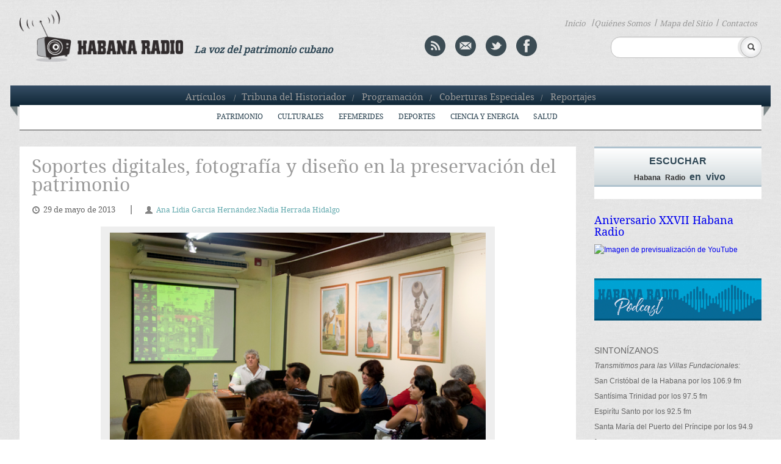

--- FILE ---
content_type: text/html; charset=UTF-8
request_url: http://www.habanaradio.cu/proyectos/medios-para-comunicar-el-patrimonio/soportes-digitales-fotografia-y-diseno-en-la-preservacion-del-patrimonio/
body_size: 107739
content:
    <!DOCTYPE html>
<!--[if IE 6]>
<html id="ie6" lang="es-ES">
<![endif]-->
<!--[if IE 7]>
<html id="ie7" lang="es-ES">
<![endif]-->
<!--[if IE 8]>
<html id="ie8" lang="es-ES">
<![endif]-->
<!--[if !(IE 6) | !(IE 7) | !(IE 8)  ]><!-->
<html lang="es-ES">
<!--<![endif]-->
<head>
<meta charset="UTF-8" />
<meta name="viewport" content="width=device-width" />
<title> Emisora Habana Radio &raquo; Soportes digitales, fotografía y diseño en la preservación del patrimonio</title>
<!--<link rel="profile" href="http://gmpg.org/xfn/11" />-->
<link rel="stylesheet" type="text/css" media="all" href="http://www.habanaradio.cu/wp-content/themes/HabanaRadio/style.css" />
<link rel="pingback" href="#" />
<link rel="stylesheet" href="http://www.habanaradio.cu/wp-content/themes/HabanaRadio/desplegable.css" type="text/css" media="screen" />
<link rel="stylesheet" type="text/css" href="http://www.habanaradio.cu/wp-content/themes/HabanaRadio/elastislide.css" />
<link type="image/x-icon" href="http://www.habanaradio.cu/wp-content/themes/HabanaRadio/images/HR_favicon.png" rel="Shortcut Icon"/> 
<!--esto es para el toggle-->    
<script type="text/javascript" src="http://www.habanaradio.cu/wp-content/themes/HabanaRadio/js/jquery.1.6.2.min.js"></script> 		
<script type="text/javascript">						
	$(function () {
            $("#book").click (
                    function () {
                        $( '.ribbon_out').slideToggle("fast");
                    }
            );
       });
	   	$(function () {
            $("#book").click (
                    function () {
                        $('#ribbon').slideToggle("fast");
                    }
            );
       });
	   	$(function () {
            $("#book").click (
                    function () {
                        $( '#menu-header-menu3').slideToggle("fast");
                    }
            );
       });
	
</script>

 <!--[if IE]>
      <link rel="stylesheet" href="http://www.habanaradio.cu/wp-content/themes/HabanaRadio/iestyle.css"  type="text/css" /> 
 <![endif]-->

<link rel="stylesheet" href="http://www.habanaradio.cu/wp-content/themes/HabanaRadio/flexslider.css" type="text/css" media="screen" />
<!--[if lt IE 9]>
<script src="http://www.habanaradio.cu/wp-content/themes/HabanaRadio/js/html5.js" type="text/javascript"></script>
<![endif]-->

<script type="text/javascript" src="http://www.habanaradio.cu/wp-content/themes/HabanaRadio/js/jquery-1.10.2.min.js"></script>
<script type="text/javascript" src="http://www.habanaradio.cu/wp-content/themes/HabanaRadio/js/lightbox-2.6.min.js"></script>
<script type="text/javascript" src="//platform-api.sharethis.com/js/sharethis.js#property=5a09db7a50e8bc00116c810b&product=inline-share-buttons"></script>
<link rel="stylesheet" href="http://www.habanaradio.cu/wp-content/themes/HabanaRadio/lightbox.css" type="text/css" />

<link rel="alternate" type="application/rss+xml" title="Emisora Habana Radio &raquo; Soportes digitales, fotografía y diseño en la preservación del patrimonio RSS de los comentarios" href="http://www.habanaradio.cu/proyectos/medios-para-comunicar-el-patrimonio/soportes-digitales-fotografia-y-diseno-en-la-preservacion-del-patrimonio/feed/" />
		<script type="text/javascript">
			window._wpemojiSettings = {"baseUrl":"https:\/\/s.w.org\/images\/core\/emoji\/72x72\/","ext":".png","source":{"concatemoji":"http:\/\/www.habanaradio.cu\/wp-includes\/js\/wp-emoji-release.min.js?ver=4.4.2"}};
			!function(a,b,c){function d(a){var c,d=b.createElement("canvas"),e=d.getContext&&d.getContext("2d"),f=String.fromCharCode;return e&&e.fillText?(e.textBaseline="top",e.font="600 32px Arial","flag"===a?(e.fillText(f(55356,56806,55356,56826),0,0),d.toDataURL().length>3e3):"diversity"===a?(e.fillText(f(55356,57221),0,0),c=e.getImageData(16,16,1,1).data.toString(),e.fillText(f(55356,57221,55356,57343),0,0),c!==e.getImageData(16,16,1,1).data.toString()):("simple"===a?e.fillText(f(55357,56835),0,0):e.fillText(f(55356,57135),0,0),0!==e.getImageData(16,16,1,1).data[0])):!1}function e(a){var c=b.createElement("script");c.src=a,c.type="text/javascript",b.getElementsByTagName("head")[0].appendChild(c)}var f,g;c.supports={simple:d("simple"),flag:d("flag"),unicode8:d("unicode8"),diversity:d("diversity")},c.DOMReady=!1,c.readyCallback=function(){c.DOMReady=!0},c.supports.simple&&c.supports.flag&&c.supports.unicode8&&c.supports.diversity||(g=function(){c.readyCallback()},b.addEventListener?(b.addEventListener("DOMContentLoaded",g,!1),a.addEventListener("load",g,!1)):(a.attachEvent("onload",g),b.attachEvent("onreadystatechange",function(){"complete"===b.readyState&&c.readyCallback()})),f=c.source||{},f.concatemoji?e(f.concatemoji):f.wpemoji&&f.twemoji&&(e(f.twemoji),e(f.wpemoji)))}(window,document,window._wpemojiSettings);
		</script>
		<style type="text/css">
img.wp-smiley,
img.emoji {
	display: inline !important;
	border: none !important;
	box-shadow: none !important;
	height: 1em !important;
	width: 1em !important;
	margin: 0 .07em !important;
	vertical-align: -0.1em !important;
	background: none !important;
	padding: 0 !important;
}
</style>
<link rel='stylesheet' id='PW_Archives_CSS-css'  href='http://www.habanaradio.cu/wp-content/plugins/pw-archives/pw-archives.css?ver=4.4.2' type='text/css' media='all' />
<link rel='stylesheet' id='wp-pagenavi-css'  href='http://www.habanaradio.cu/wp-content/plugins/wp-pagenavi/pagenavi-css.css?ver=2.70' type='text/css' media='all' />
<script type='text/javascript' src='http://www.habanaradio.cu/wp-includes/js/swfobject.js?ver=2.2-20120417'></script>
<script type='text/javascript' src='http://www.habanaradio.cu/wp-includes/js/jquery/jquery.js?ver=1.11.3'></script>
<script type='text/javascript' src='http://www.habanaradio.cu/wp-includes/js/jquery/jquery-migrate.min.js?ver=1.2.1'></script>
<!--[if lt IE 8]>
<script type='text/javascript' src='http://www.habanaradio.cu/wp-includes/js/json2.min.js?ver=2015-05-03'></script>
<![endif]-->
<link rel='https://api.w.org/' href='http://www.habanaradio.cu/wp-json/' />
<link rel="EditURI" type="application/rsd+xml" title="RSD" href="http://www.habanaradio.cu/xmlrpc.php?rsd" />
<link rel="wlwmanifest" type="application/wlwmanifest+xml" href="http://www.habanaradio.cu/wp-includes/wlwmanifest.xml" /> 
<link rel='prev' title='Un premio para todos los que trabajan en el Centro Histórico' href='http://www.habanaradio.cu/culturales/un-premio-para-todos-los-que-trabajan-en-el-centro-historico/' />
<link rel='next' title='Al que no quiere caldo…' href='http://www.habanaradio.cu/opiniones/al-que-no-quiere-caldo/' />
<meta name="generator" content="WordPress 4.4.2" />
<link rel="canonical" href="http://www.habanaradio.cu/proyectos/medios-para-comunicar-el-patrimonio/soportes-digitales-fotografia-y-diseno-en-la-preservacion-del-patrimonio/" />
<link rel='shortlink' href='http://www.habanaradio.cu/?p=11163' />
<link rel="alternate" type="application/json+oembed" href="http://www.habanaradio.cu/wp-json/oembed/1.0/embed?url=http%3A%2F%2Fwww.habanaradio.cu%2Fproyectos%2Fmedios-para-comunicar-el-patrimonio%2Fsoportes-digitales-fotografia-y-diseno-en-la-preservacion-del-patrimonio%2F" />
<link rel="alternate" type="text/xml+oembed" href="http://www.habanaradio.cu/wp-json/oembed/1.0/embed?url=http%3A%2F%2Fwww.habanaradio.cu%2Fproyectos%2Fmedios-para-comunicar-el-patrimonio%2Fsoportes-digitales-fotografia-y-diseno-en-la-preservacion-del-patrimonio%2F&#038;format=xml" />
<script charset="utf-8" type="text/javascript" src="http://w.sharethis.com/button/buttons.js"></script><script type="text/javascript">stLight.options({publisher:'wp.87f8bee6-e6ef-4441-a611-514e54233569'});var st_type='wordpress4.4.2';</script><!-- *** WP-Piwik - see http://wordpress.org/extend/plugins/wp-piwik/ ******** -->
<!-- Piwik -->
<script type="text/javascript">
  var _paq = _paq || [];
  _paq.push(['trackPageView']);
  _paq.push(['enableLinkTracking']);
  (function() {
    var u=(("https:" == document.location.protocol) ? "https" : "http") + "://estadistica.ohc.cu//";
    _paq.push(['setTrackerUrl', u+'piwik.php']);
    _paq.push(['setSiteId', 7]);
    var d=document, g=d.createElement('script'), s=d.getElementsByTagName('script')[0]; g.type='text/javascript';
    g.defer=true; g.async=true; g.src=u+'piwik.js'; s.parentNode.insertBefore(g,s);
  })();
</script>
<!-- End Piwik Code -->
<!-- *** /WP-Piwik *********************************************************** -->
<!-- Vipers Video Quicktags v6.3.2 | http://www.viper007bond.com/wordpress-plugins/vipers-video-quicktags/ -->
<style type="text/css">
.vvqbox { display: block; max-width: 100%; visibility: visible !important; margin: 10px auto; } .vvqbox img { max-width: 100%; height: 100%; } .vvqbox object { max-width: 100%; } 
</style>
<script type="text/javascript">
// <![CDATA[
	var vvqflashvars = {};
	var vvqparams = { wmode: "opaque", allowfullscreen: "true", allowscriptaccess: "always" };
	var vvqattributes = {};
	var vvqexpressinstall = "http://www.habanaradio.cu/wp-content/plugins/vipers-video-quicktags/resources/expressinstall.swf";
// ]]>
</script>

</head>
<body class="single single-post postid-11163 single-format-standard">
	<header id="branding" role="banner">			
			<div class="content_header">
			<div class="content_logo">
				<a href="http://www.habanaradio.cu/" class="habanaradio">
					<img src="http://www.habanaradio.cu/wp-content/themes/HabanaRadio/images/logo_HR.png" alt="logo" />
				</a>   
			</div>
			<div class="col4"><p class="voice">La voz del patrimonio cubano</p></div>
			<div class="header_col4">
			<a href="http://www.habanaradio.cu/feed/" title="Syndicate this site using RSS" class="rss">
        <img src="http://www.habanaradio.cu/wp-content/themes/HabanaRadio/images/rss.png" alt="rss" /></a>
			<a href="mailto:sitioweb@habradio.ohc.cu" class="mail"><img src="http://www.habanaradio.cu/wp-content/themes/HabanaRadio/images/mail.png" alt="mail" /></a>
			<a target="_blank" href="http://twitter.com/Habana_Radio" class="twitter"><img src="http://www.habanaradio.cu/wp-content/themes/HabanaRadio/images/twitter.png" alt="twitter" /></a>
			<a target="_blank" href="https://www.facebook.com/pages/Habana-Radio/169858463099902?ref=hl" class="facebook"><img src="http://www.habanaradio.cu/wp-content/themes/HabanaRadio/images/facebook.png" alt="facebook" /></a>        
			</div>
			<nav class="menu_search">						
				<!--<ul>				  	
				  <li><a href="#">Inicio </a><li>/
				  <li><a href="#">Quienes S&oacute;mos </a><li>/
				  <li><a href="#">Mapa del Sitio </a><li>/
				  <li><a href="#">Contactos</a><li>
				</ul>-->
        <ul id="menu-header-menu3">
<li><a href="http://www.habanaradio.cu/">Inicio</a></li>
<li>/</li><li><a href="http://www.habanaradio.cu/quienes-somos/">Quiénes Somos</a></li><li>/</li>
<li><a href="http://www.habanaradio.cu/mapa-del-sitio/">Mapa del Sitio</a></li><li>/</li>
<li><a href="http://www.habanaradio.cu/contactos/">Contactos</a></li>
</ul>
			</nav>
		<div class="search_header">	<form action="/" method="get" id="searchform" >
			<fieldset>
						<input type="text" name="s" id="search" value="" />
				<input type="image" id="submit1" alt="buscar" src="http://www.habanaradio.cu/wp-content/themes/HabanaRadio/images/search.png" />
			</fieldset>
        </form>
</div>
		<div class="toggly"><a href="#" id="book"><img src="http://www.habanaradio.cu/wp-content/themes/HabanaRadio/images/toogle.png" alt="toggle"/></a></div>				
			</div>
		</header>					
			<div id="ribbon">
				<img src="http://www.habanaradio.cu/wp-content/themes/HabanaRadio/images/ribbon1305.png" alt="ribbon">
				<nav class="menu_ribbon">
				<ul id="menu-header-menu1">
<li><a href="http://www.habanaradio.cu/seccion/">Artículos</a></li>
<li>/</li><li><a href="http://www.habanaradio.cu/category/tribuna-del-historiador/">Tribuna del Historiador</a></li><li>/</li>
<li><a href="http://www.habanaradio.cu/category/programacion/">Programación</a></li><li>/</li>
<li><a href="http://www.habanaradio.cu/category/coberturas-especiales/">Coberturas Especiales</a></li><li>/</li>
<li><a href="http://www.habanaradio.cu/category/reportajes/">Reportajes</a></li>
</ul>
				</nav>         
			</div>

			
			<div class="ribbon_out">			 
				<nav>
          <ul id="menu-header-menu2" class="nav"><li id="menu-item-28" class="menu-item menu-item-type-taxonomy menu-item-object-category menu-item-28"><a href="http://www.habanaradio.cu/category/patrimonio/">Patrimonio</a></li>
<li id="menu-item-29" class="menu-item menu-item-type-taxonomy menu-item-object-category menu-item-29"><a href="http://www.habanaradio.cu/category/culturales/">Culturales</a></li>
<li id="menu-item-30" class="menu-item menu-item-type-taxonomy menu-item-object-category menu-item-has-children menu-item-30"><a href="http://www.habanaradio.cu/category/efemerides/">Efemérides</a>
<ul class="sub-menu">
	<li id="menu-item-991" class="menu-item menu-item-type-taxonomy menu-item-object-category menu-item-991"><a href="http://www.habanaradio.cu/category/efemerides/efemerides-historia/">Historia</a></li>
	<li id="menu-item-992" class="menu-item menu-item-type-taxonomy menu-item-object-category menu-item-992"><a href="http://www.habanaradio.cu/category/efemerides/efemerides-literatura/">Literatura</a></li>
	<li id="menu-item-993" class="menu-item menu-item-type-taxonomy menu-item-object-category menu-item-993"><a href="http://www.habanaradio.cu/category/efemerides/efemerides-musica/">Música</a></li>
</ul>
</li>
<li id="menu-item-31" class="menu-item menu-item-type-taxonomy menu-item-object-category menu-item-31"><a href="http://www.habanaradio.cu/category/deportes/">Deportes</a></li>
<li id="menu-item-32" class="menu-item menu-item-type-taxonomy menu-item-object-category menu-item-32"><a href="http://www.habanaradio.cu/category/ciencia-y-energia/">Ciencia y energía</a></li>
<li id="menu-item-33" class="menu-item menu-item-type-taxonomy menu-item-object-category menu-item-33"><a href="http://www.habanaradio.cu/category/salud/">Salud</a></li>
</ul>				</nav>	
			</div>
			 
<div id="page" class="hfeed">
	<div id="main">
		<div id="primary">
			<!--<div id="content" role="main">-->
			<div class="single_content">
				<div class="single_post">	
                    <h1>Soportes digitales, fotografía y diseño en la preservación del patrimonio</h1>
          
          <p class="fecht"><span class="icon-time "></span>29 de mayo de 2013</p>

                               |<p class="author"><span class="icon-user"></span><a href="http://www.habanaradio.cu/tags_autor/ana-lidia-garcia-hernandez/" rel="tag">Ana Lidia García Hernández.</a><a href="http://www.habanaradio.cu/tags_autor/nadia-herrada-hidalgo/" rel="tag">Nadia Herrada Hidalgo</a></p>
                    
          
          <p><div class="sharethis-inline-share-buttons" style="margin-top: 20px;margin-bottom: 20px;"></div></p>
			
          <div id="attachment_11171" style="width: 628px" class="wp-caption aligncenter"><a href="http://www.habanaradio.cu/proyectos/medios-para-comunicar-el-patrimonio/soportes-digitales-fotografia-y-diseno-en-la-preservacion-del-patrimonio/attachment/conferencia-de-pedro-arturo-perez-rosabal-2/" rel="attachment wp-att-11171"><img class=" wp-image-11171" src="http://www.habanaradio.cu/wp-content/blogs.dir/2/files/sites/2/2013/05/conferencia-de-pedro-arturo-perez-rosabal-2.jpg" alt="" width="618" height="436" /></a><p class="wp-caption-text">Pedro Arturo Pérez Rosabal, miembro de la Comisión de digitalización y salvaguardia del patrimonio sonoro y audiovisual del Instituto Cubano de Radio y Televisión / Foto Alexis Rodríguez</p></div>
<p>El desarrollo constante de las nuevas tecnologías de la información y la comunicación a escala global, facilita los mecanismos de conservación del patrimonio mundial. Ejemplo de ello resulta la digitalización de los fondos de los archivos, donde se atesora una parte valiosa de la historia de cada nación. Este martes 28 de mayo, los participantes en el III Diplomado Internacional “Medios para comunicar el Patrimonio” tuvieron la oportunidad de conocer las ventajas que ofrece este proceso para la preservación de los materiales audiovisuales y sonoros.</p>
<p>En conferencia impartida por el ingeniero, periodista y diseñador Pedro Arturo Pérez Rosabal, miembro de la Comisión de digitalización y salvaguardia del patrimonio sonoro y audiovisual del Instituto Cubano de Radio y Televisión (ICRT), los diplomantes adquirieron mayor conciencia de la necesidad de la conversión al soporte digital de estos bienes ya que permite “su manipulación a través del sistema informático, el acceso inmediato y a distancia, además de la indexación automática”, explicó Pérez Rosabal.</p>
<p>También comentó que esta acción “democratiza el acceso del público general a los fondos, permite crear diferentes versiones de una misma obra y contribuye a mejorar la calidad de la catalogación”. De igual forma, el conferencista se refirió a los inconvenientes de la digitalización en cuanto a “la fragilidad temporal del almacenamiento; a la cada vez más acelerada aparición de nuevos formatos y reproductores; la circulación incontrolada de contenidos y los sistemas complejos de protección de datos”.</p>
<div id="attachment_11178" style="width: 680px" class="wp-caption aligncenter"><a href="http://www.habanaradio.cu/proyectos/medios-para-comunicar-el-patrimonio/soportes-digitales-fotografia-y-diseno-en-la-preservacion-del-patrimonio/attachment/inclan/" rel="attachment wp-att-11178"><img class="size-full wp-image-11178" src="http://www.habanaradio.cu/wp-content/blogs.dir/2/files/sites/2/2013/05/inclan.jpg" alt="" width="670" height="503" srcset="http://www.habanaradio.cu/wp-content/blogs.dir/2/files/sites/2/2013/05/inclan-300x225.jpg 300w, http://www.habanaradio.cu/wp-content/blogs.dir/2/files/sites/2/2013/05/inclan.jpg 670w" sizes="(max-width: 670px) 100vw, 670px" /></a><p class="wp-caption-text">Orlando Inclán, Director del Taller de Urbanismo de la Dirección General de Proyectos de Arquitectura y Urbanismo de la Oficina del Historiador de la Ciudad de La Habana/ Foto Alexis Rodríguez</p></div>
<p>En un segundo momento de la jornada matutina, el arquitecto Orlando Inclán –Director del Taller de Urbanismo de la Dirección General de Proyectos de Arquitectura y Urbanismo de la Oficina del Historiador de la Ciudad de La Habana–  disertó sobre el valor de la imagen como un instrumento imprescindible en la conservación del patrimonio.</p>
<p>En ese sentido, se refirió a cómo las fotografías antiguas han permitido reconstruir tanto pequeñas como monumentales obras de la arquitectura. La labor de restauración del Capitolio Nacional, que desarrolla actualmente la Oficina del Historiador de la Ciudad, constituye un ejemplo de la utilización de este soporte.</p>
<p>Durante la conferencia, reconoció también la importancia de comunicar los valores arquitectónicos, la historia de los inmuebles, incluso, el pensamiento que hay detrás de cada uno de ellos, para que la población se apropie de estos espacios. “Si no somos conscientes de cuánto trabajo llevó, por ejemplo, la construcción del alcantarillado de La Habana hace más de 100 años, difícilmente podamos entenderlo, apreciarlo y a raíz de ello cuidarlo, respetarlo y reconocerlo”, aseguró.</p>
<p>En cuanto al enmascaramiento de la cámara de rejas del sifón de La Habana, el nuevo cubo que desde hace unos meses engalana la Avenida del Puerto, expresó: “Es una obra que apuesta más por significar lo que existe debajo de la superficie: una de las maravillas de la ingeniería en nuestro país. Hemos querido hacerle este homenaje con el cubo para que sea un llamado de atención. A la vez, constituye una acción más para, desde la arquitectura, comunicar el patrimonio.</p>
<p>“Cuando las personas se acercan a él pueden conocer a través de pancartas la historia del sistema de alcantarillado de la capital cubana. Este soporte informativo contribuye a que los ciudadanos entiendan su función urbana, social y su repercusión en nuestras vidas diarias”, explicó Inclán.</p>
<p>En su intervención, el también conductor de la revista “Hablando de espacios”, de la emisora Habana Radio, especificó que esta construcción se ha erigido como un ejemplo para la educación ambiental de la población: “Mientras mejores ciudadanos seamos y cuidemos más el medio ambiente, contribuiremos con nuestro actuar a conservar los valores patrimoniales”, puntualizó Inclán.</p>
<p>Luego de una mañana de intenso trabajo, la sesión de la tarde se inició con la proyección del documental “Cristóbal de La Habana”, Tesis de Licenciatura del periodista cubano Yesel Galbán. A través de este producto audiovisual, resultado de una acuciosa investigación, se presentan varias facetas de la vida de Emilio Roig de Leuchsenring, primer Historiador de la Ciudad de La Habana.</p>
<p>La labor de Roig como comunicador del patrimonio, su constante lucha por preservarlo, así como su capacidad para aglutinar a los más destacados intelectuales de su generación en torno a la preservación de la identidad nacional, son aspectos abordados en el material, a partir del testimonio de algunas personas que trabajaron a su lado y de investigadores de su obra.</p>
<div id="attachment_11180" style="width: 680px" class="wp-caption aligncenter"><a href="http://www.habanaradio.cu/proyectos/medios-para-comunicar-el-patrimonio/soportes-digitales-fotografia-y-diseno-en-la-preservacion-del-patrimonio/attachment/pepe-nieto/" rel="attachment wp-att-11180"><img class="size-full wp-image-11180" src="http://www.habanaradio.cu/wp-content/blogs.dir/2/files/sites/2/2013/05/pepe-nieto.jpg" alt="" width="670" height="405" srcset="http://www.habanaradio.cu/wp-content/blogs.dir/2/files/sites/2/2013/05/pepe-nieto-248x150.jpg 248w, http://www.habanaradio.cu/wp-content/blogs.dir/2/files/sites/2/2013/05/pepe-nieto-300x181.jpg 300w, http://www.habanaradio.cu/wp-content/blogs.dir/2/files/sites/2/2013/05/pepe-nieto.jpg 670w" sizes="(max-width: 670px) 100vw, 670px" /></a><p class="wp-caption-text">El diseñador gráfico José Nieto / Foto Alexis Rodríguez</p></div>
<p>Al diseño como herramienta para perpetuar el patrimonio y hacerlo llegar de manera atractivo al público, se acercaron los diplomantes durante la conferencia del diseñador gráfico José Nieto, quien ha trabajado en publicaciones como “Las primeras villas de Cuba”, “Solo detalles”, “Un don del cielo. Trinidad de Cuba”, “Rostros en peligro. Especies cubanas amenazadas”, entre otras, que no solo han abordado el espacio arquitectónico, sino también el natural.</p>
<p>Respecto a la importancia de su labor en la difusión de los valores patrimoniales, Nieto comentó a Habana Radio que el diseño constituye uno de los primeros elementos que llama la atención en el momento de consumir un material; por lo tanto tiene que ser atractivo para que cautive e invite a leer el resto. “En el caso del patrimonio, si realizamos un trabajo serio en cuanto a composición y tipografía, contribuimos a que el contenido sea más asequible para el lector”, puntualizó el especialista.</p>
<p>Para la jornada de este miércoles 29 de mayo, el III Diplomado Internacional “Medios para comunicar el Patrimonio” se prevé la conferencia de la arquitecta Patricia Rodríguez, Directora del Plan Maestro, sobre el Modelo de Revitalización Integral de La Habana Vieja. Además, los diplomantes se acercarán al sistema de medios tradicionales y no tradicionales que emplea la Oficina del Historiador para comunicar el patrimonio.</p>
				</div><!--single_post-->
        
        								<p class="tall_box">Galer&iacute;a de Im&aacute;genes</p>				<div class="single_gallery">					<div class="column">						<!-- Elastislide Carousel -->						<!-- width:80px; height: 55px; -->						<div id="carousel1" class="es-carousel-wrapper">							<div class="es-carousel">								<ul>									<!--<li><a href="#"><img src="/images/ATT00007..jpg" alt="image01" /></a></li>-->									                  <li><a href="http://www.habanaradio.cu/wp-content/blogs.dir/2/files/sites/2/2013/05/pepe-nieto.jpg" data-lightbox="roadtrip" title="Foto Alexis Rodríguez"><img width="90" height="60" src="http://www.habanaradio.cu/wp-content/blogs.dir/2/files/sites/2/2013/05/pepe-nieto-90x60.jpg" class="attachment-thumb-easy size-thumb-easy" alt="Foto Alexis Rodríguez" title="" /></a></li>														                  <li><a href="http://www.habanaradio.cu/wp-content/blogs.dir/2/files/sites/2/2013/05/pepe-nieto-2.jpg" data-lightbox="roadtrip" title=""><img width="90" height="60" src="http://www.habanaradio.cu/wp-content/blogs.dir/2/files/sites/2/2013/05/pepe-nieto-2-90x60.jpg" class="attachment-thumb-easy size-thumb-easy" alt="pepe nieto 2" title="" /></a></li>														                  <li><a href="http://www.habanaradio.cu/wp-content/blogs.dir/2/files/sites/2/2013/05/inclan.jpg" data-lightbox="roadtrip" title="Foto Alexis Rodríguez"><img width="90" height="60" src="http://www.habanaradio.cu/wp-content/blogs.dir/2/files/sites/2/2013/05/inclan-90x60.jpg" class="attachment-thumb-easy size-thumb-easy" alt="Foto Alexis Rodríguez" title="" /></a></li>														                  <li><a href="http://www.habanaradio.cu/wp-content/blogs.dir/2/files/sites/2/2013/05/inclan-2.jpg" data-lightbox="roadtrip" title=""><img width="90" height="60" src="http://www.habanaradio.cu/wp-content/blogs.dir/2/files/sites/2/2013/05/inclan-2-90x60.jpg" class="attachment-thumb-easy size-thumb-easy" alt="inclan 2" title="" /></a></li>														                  <li><a href="http://www.habanaradio.cu/wp-content/blogs.dir/2/files/sites/2/2013/05/conferencia-de-pedro-arturo-perez-rosabal.jpg" data-lightbox="roadtrip" title=""><img width="90" height="60" src="http://www.habanaradio.cu/wp-content/blogs.dir/2/files/sites/2/2013/05/conferencia-de-pedro-arturo-perez-rosabal-90x60.jpg" class="attachment-thumb-easy size-thumb-easy" alt="conferencia de pedro arturo perez rosabal" title="" /></a></li>														                  <li><a href="http://www.habanaradio.cu/wp-content/blogs.dir/2/files/sites/2/2013/05/conferencia-de-pedro-arturo-perez-rosabal-2.jpg" data-lightbox="roadtrip" title="Foto Alexis Rodríguez"><img width="90" height="60" src="http://www.habanaradio.cu/wp-content/blogs.dir/2/files/sites/2/2013/05/conferencia-de-pedro-arturo-perez-rosabal-2-90x60.jpg" class="attachment-thumb-easy size-thumb-easy" alt="Foto Alexis Rodríguez" title="" /></a></li>																						</ul>							</div>						</div><!-- End Elastislide Carousel -->					</div><!-- column -->							</div>			        
                  <p class="tall_box">Comentarios</p>
          <div class="single_comment">
          
<!-- You can start editing here. -->
<div class="formulario">
  <form id="commentform" method="post" action="http://www.habanaradio.cu/wp-comments-post.php">
  <p>
  <input id="author" type="text" tabindex="3" size="50" value="" placeholder="Nombre y apellidos" name="author"  >
  </p>
  <br>
  <p>
  <input id="email" type="text" tabindex="3" size="50" value="" placeholder="Correo Electr&oacute;nico" name="email" >
  </p>
  <br>
  <p>
  <textarea id="comment" tabindex="4" rows="6" cols="10" name="comment"></textarea>
  </p>
  <p>
  <input id="submit" type="submit" name="submit" value="Enviar >>" >
  <!--
  <input id="comment_post_ID" type="hidden" value="137" name="comment_post_ID">
  <input id="comment_parent" type="hidden" value="0" name="comment_parent">
  -->
  <input type='hidden' name='comment_post_ID' value='11163' id='comment_post_ID' />
<input type='hidden' name='comment_parent' id='comment_parent' value='0' />
  </p>
  <p style="display: none;"><input type="hidden" id="akismet_comment_nonce" name="akismet_comment_nonce" value="878892500e" /></p><script type='text/javascript' src='http://www.habanaradio.cu/wp-content/plugins/akismet/_inc/form.js?ver=3.0.0'></script>
<p style="display: none;"><input type="hidden" id="ak_js" name="ak_js" value="241"/></p>  </form>
</div>



           
          </div>
                
        
        <!--
				<p class="tall_box">Entradas Relacionadas</p>
								<div class="page_post">
					<div class="medium1">
					<img src="/images/ATT00011..jpg" class="medium1" />
					</div>
					<h3><a href="#">These two blocks of text will float </a></h3>
					<p class="fecht"><span class="icon-time "></span>12 de febrero de 2012</p>					
					<p class="author"><span class="icon-user"></span> <a href="#">Joni M</a></p>					
					<p class="tags"><span class="icon-tags "></span><a href="#">blocks</a>, <a href="#">float</a></p>
					<p class="summary">
					These two blocks of text will float side by side with some empty columns on the sides on large screens. On medium-sized screens the empty columns will disappear, and on small screens the blocks will be stacked vertically.
					</p>
					<a href="#" class="read">Continuar Leyendo >></a>			
				</div>
				-->
			</div><!--single_content-->

			

			<!--</div>--><!-- #content -->
		
    
		<div id="secondary" class="widget-area" role="complementary">			
      <aside id="archives" class="widget">
        <div class="box-listen">
          <a href="http://media.ohc.cu/habanaradio" target="_blank" class="listen_link">
            <div class="gradient">
              <p class="blue tall">Escuchar</p>
              <p><span class="droid">Habana Radio</span> <span class="blue">en vivo</span></p>
            </div>
          </a>
          
					<div class="gradient-text">
					<p id="result_title" class="black"></p>
					<p id="result_time" class="time"></p> 	
          </div>
          
        </div>
      </aside>


				        
                    
               <h4><a href="http://www.habanaradio.cu/videos/saltar-navegacion-buscar-crear-imagen-del-avatar-aniversario-xxvii-habana-radio/">Aniversario XXVII Habana Radio</a></h4>
                              
               <span class="vvqbox vvqyoutube" style="width:100%px;height:178pxpx;"><span id="vvq-130087-youtube-1"><a href="http://www.youtube.com/watch?v=X4MmJuFtaRQ"><img src="http://img.youtube.com/vi/X4MmJuFtaRQ/0.jpg" alt="Imagen de previsualización de YouTube" /></a></span></span>                <!--
                <span class="vvqbox vvqyoutube" style="width:100%;height:178px;"><object style="visibility: visible;" id="vvq-29530-youtube-1" data="http://www.youtube.com/v/iq_V4Il1Esk&amp;amp;rel=0&amp;amp;fs=1&amp;amp;showsearch=0&amp;amp;showinfo=0" type="application/x-shockwave-flash" height="178" width="100%"><param value="opaque" name="wmode"><param value="true" name="allowfullscreen"><param value="always" name="allowscriptaccess"></object></span>
                -->
              
         
        <!-- 
				<a href="">
					<img src="/images/tribuna.png" alt="tribuna">
				</a> 
         -->

        <a href="http://www.habanaradio.cu/category/podcasts/">
          <img src="http://www.habanaradio.cu/wp-content/themes/HabanaRadio/images/banner-podcast.jpg" alt="HabanaRadio Podcast"/>
        </a>

        <aside id="text-2" class="widget widget_text"><div class="tune_name"><p class="tall_box">Sintonízanos</p>			<div class="textwidget"><p class="transmit">Transmitimos para las Villas Fundacionales:</p>
<p>San Crist&oacute;bal de la Habana por los 106.9 fm </p>
<p>Sant&iacute;sima Trinidad por los 97.5 fm</p>
<p>Espir&iacute;tu Santo por los 92.5 fm</p>
<p>Santa Mar&iacute;a del Puerto del Pr&iacute;ncipe por los 94.9 fm</p>
<p>Asunci&oacute;n de Baracoa por los 92.3 fm</p>
<script type="text/javascript">
	swfobject.embedSWF("http://www.youtube.com/v/X4MmJuFtaRQ&amp;rel=0&amp;fs=1&amp;showsearch=0&amp;showinfo=0", "vvq-130087-youtube-1", "100%", "178px", "10", vvqexpressinstall, vvqflashvars, vvqparams, vvqattributes);
</script>
</div>
		</div></aside>        
        
				<aside  class="widget">
				<div class="category_name"><p class="tall_box">Categor&iacute;as</p>
				<a id="xCodigoPrograma01" onclick="MostrarOcultar('CodigoPrograma01');" href="#_self">
					<span  class="icon-plus-sign showr"></span>
				</a>
				</div>
				<!--<span id="showr" class="icon-plus-sign" style="display:none"></span>
				<span id="hidr" class="icon-minus-sign" ></span>-->
				<div class="category" id="CodigoPrograma01" style="display: none;"> 
				  <ul class="categories">
					  	<li class="cat-item cat-item-7"><a href="http://www.habanaradio.cu/category/articulos/" >Artículos</a>
</li>
	<li class="cat-item cat-item-9"><a href="http://www.habanaradio.cu/category/programacion/" >Programación</a>
</li>
	<li class="cat-item cat-item-10"><a href="http://www.habanaradio.cu/category/coberturas-especiales/" >Coberturas Especiales</a>
<ul class='children'>
	<li class="cat-item cat-item-138"><a href="http://www.habanaradio.cu/category/coberturas-especiales/xxii-feria-del-libro-cuba-2013/" >XXII Feria del Libro Cuba 2013</a>
</li>
	<li class="cat-item cat-item-1979"><a href="http://www.habanaradio.cu/category/coberturas-especiales/hasta-siempre-comandante/" title="“Fidel es un hombre de la cultura, un pensador; un hombre que se prepara, que estudia, que nunca cree suficiente el conocimiento adquirido (...) Fidel es, ante todo, un revolucionario&quot;">#HastasiempreComandante</a>
</li>
	<li class="cat-item cat-item-204"><a href="http://www.habanaradio.cu/category/coberturas-especiales/18-festival-internacional-de-danza-en-paisajes-urbanos-habana-vieja-ciudad-en-movimiento/" title="Habana Vieja Ciudad en Movimiento, es un Festival que surgió en 1996 –organizado por la Compañía Danza Teatro Retazos, la Oficina del Historiador de la Ciudad de La Habana y apoyado por el Consejo Nacional de Artes Escénicas– y lleva el arte a los espacios públicos para, de esta forma, acercarlo más al público y enriquecerlo.">18. Festival Internacional de Danza en Paisajes Urbanos: Habana Vieja Ciudad en Movimiento</a>
</li>
	<li class="cat-item cat-item-755"><a href="http://www.habanaradio.cu/category/coberturas-especiales/19-festival-internacional-de-danza-en-paisajes-urbanos-habana-vieja-ciudad-en-movimiento/" title="Llegó el mes de las flores y también el 19. Festival Internacional de Danza en Paisajes Urbanos, una cita que se consolida y cada año sorprende con nuevas propuestas, que sigue siendo única en el panorama danzario de la Isla e, incluso, es tomada como referente en otras latitudes. Desde las diferentes provincias del territorio nacional y de distantes naciones como Austria, España, Francia, Italia, Noruega, Rusia y Suiza arriban participantes con el anhelo de vivir las emociones de una ciudad legendaria y descubrir conexiones poéticas mediante el lenguaje corporal. Mientras, provenientes de Canadá, Estados Unidos, México, Costa Rica, Colombia, Venezuela, Ecuador, Chile, Brasil y Argentina aterrizan otros artistas, ansiosos por mostrar desde la danza un gran lienzo del continente americano.">19. Festival Internacional de Danza en Paisajes Urbanos: Habana Vieja Ciudad en Movimiento</a>
</li>
	<li class="cat-item cat-item-2673"><a href="http://www.habanaradio.cu/category/coberturas-especiales/21-niversario-de-habana-radio/" title="Habana Radio es un proyecto integral que conforma la restauración como obra social.">21 Aniversario de Habana Radio</a>
</li>
	<li class="cat-item cat-item-2829"><a href="http://www.habanaradio.cu/category/coberturas-especiales/22-aniversario-de-habana-radio/" title="“Cuando se trata de una emisora abierta como la nuestra, tenemos que poseer la certeza de que cada palabra y pronunciamiento tenga y reúna la calidad en todos los aspectos, la calidad ética, lingüística, la calidad del mensaje virtuoso, que una emisora de radio en Cuba, en La Habana, y particularmente en la Oficina del Historiador, debe transmitir”.">22 Aniversario de Habana Radio</a>
</li>
	<li class="cat-item cat-item-632"><a href="http://www.habanaradio.cu/category/coberturas-especiales/23-feria-internacional-del-libro-cuba-2014/" title="La XXIII Feria Internacional del Libro, dedicada esta vez a los escritores Nersys Felipe y Rolando Rodríguez y como país invitado de honor a Ecuador, quedará abierta al público a partir del próximo viernes 14 de febrero en las distintas sedes del evento a las cuales este año se suman  la Universidad de La Habana y la Casa Oswaldo Guayasamín del Centro Histórico de La Habana.">23. Feria Internacional del Libro Cuba 2014</a>
</li>
	<li class="cat-item cat-item-1327"><a href="http://www.habanaradio.cu/category/coberturas-especiales/24-feria-internacional-del-libro-de-la-habana/" title="La antigua villa de San Cristóbal de La Habana volverá a ser el escenario de la 24ª Feria Internacional del Libro de La Habana (FILH) 2015 que, entre el 12 y el 22 de febrero, en el Parque Morro-Cabaña y en otros espacios de la capital, pondrá a disposición de los lectores 854 nuevos títulos, con más de tres millones de ejemplares, publicados tanto por editoriales nacionales como territoriales.
En esta nueva edición de la fiesta del libro y la lectura, la República de la India es la invitada de honor.">24 Feria Internacional del Libro de La Habana</a>
</li>
	<li class="cat-item cat-item-1668"><a href="http://www.habanaradio.cu/category/coberturas-especiales/25-feria-internacional-del-libro/" title="Más de 900 novedades editoriales verán la luz en la 25 Feria Internacional del Libro Cuba 2016 —dedicada a los escritores Lina de Feria y Rogelio Martínez Furé, y a la República Oriental del Uruguay, como País Invitado de Honor— que se celebrará en La Habana desde el 11 hasta el 21 de febrero">25 Feria Internacional del Libro</a>
</li>
	<li class="cat-item cat-item-2231"><a href="http://www.habanaradio.cu/category/coberturas-especiales/27-feria-internacional-del-libro-2018/" >27 Feria Internacional del Libro 2018</a>
</li>
	<li class="cat-item cat-item-2451"><a href="http://www.habanaradio.cu/category/coberturas-especiales/28-feria-internacional-del-libro/" title="28 Feria Internacional del Libro">28 Feria Internacional del Libro</a>
</li>
	<li class="cat-item cat-item-3093"><a href="http://www.habanaradio.cu/category/coberturas-especiales/30-feria-internacional-del-libro-de-la-habana-2022/" >30 Feria Internacional del Libro de la Habana 2022</a>
</li>
	<li class="cat-item cat-item-3281"><a href="http://www.habanaradio.cu/category/coberturas-especiales/31-feria-internacional-del-libro-de-la-habana-2023/" title="País invitado de honor: Colombia. Del 9 al 19 de febrero en la Fortaleza San Carlos de La Cabaña y el Centro Histórico de La Habana. Dedicada a los escritores Araceli García Carranza y Julio Travieso Serrano">31. Feria Internacional del Libro de La Habana 2023</a>
</li>
	<li class="cat-item cat-item-1624"><a href="http://www.habanaradio.cu/category/coberturas-especiales/37-festival-del-nuevo-cine-latinoamericano/" title="A propósito del 37 Festival Internacional del Nuevo Cine Latinoamericano, Habana Radio ofrece una cobertura especial del evento">37. Festival del Nuevo Cine Latinoamericano</a>
</li>
	<li class="cat-item cat-item-2988"><a href="http://www.habanaradio.cu/category/coberturas-especiales/502-aniversario-de-la-habana/" title="Leales A La habana">502 Aniversario de La Habana</a>
</li>
	<li class="cat-item cat-item-3483"><a href="http://www.habanaradio.cu/category/coberturas-especiales/506-aniversario-de-la-habana/" >506 Aniversario de La Habana</a>
</li>
	<li class="cat-item cat-item-3187"><a href="http://www.habanaradio.cu/category/coberturas-especiales/80-aniversario-de-leal/" >80 Aniversario de Leal</a>
</li>
	<li class="cat-item cat-item-908"><a href="http://www.habanaradio.cu/category/coberturas-especiales/amistad-cuba-japon-400-anos/" title="Como hace 400 años atrás, cuando el samurái Hasekura Tsunenaga desembarcaba de la nave San Juan Bautista, tras atracar en el Puerto de Carenas de la otrora Villa de San Cristóbal de La Habana,  llegan hoy, para celebrar cuatro siglos de amistad entre Cuba y Japón, la Flota de entrenamiento de las Fuerzas de Autodefensa Nipona.">Amistad Cuba-Japón 400 años</a>
</li>
	<li class="cat-item cat-item-1180"><a href="http://www.habanaradio.cu/category/coberturas-especiales/aniversario-495-de-la-habana/" title="La Habana se acerca a su 495 aniversario">Aniversario 495 de La Habana</a>
</li>
	<li class="cat-item cat-item-1957"><a href="http://www.habanaradio.cu/category/coberturas-especiales/aniversario-497-de-la-habana/" title="&quot;Cuidemos entre todos a La Habana, capital de esta nación, que llama la atención del mundo por su belleza, por su misterio, por su encanto y, sobre todo, por su gente&quot;. Eusebio Leal Spengler">Aniversario 497 de La Habana</a>
</li>
	<li class="cat-item cat-item-3371"><a href="http://www.habanaradio.cu/category/coberturas-especiales/aniversario-504-de-la-habana/" title="La Habana llega a su aniversario 504 este 16 de noviembre; una urbe que respira a la sombra de una ceiba venerada por los cubanos como símbolo de fe y esperanza.">Aniversario 504 de La Habana</a>
</li>
	<li class="cat-item cat-item-308"><a href="http://www.habanaradio.cu/category/coberturas-especiales/aniversario-60-del-asalto-a-los-cuarteles-moncada-y-carlos-m-de-cespedes/" title="El 26 de julio de 1953 los cubanos demostramos que somos capaces de conducir las riendas de nuestros propios destinos. Con los asaltos a los Cuarteles Moncada y Carlos Manuel de Céspedes se reinició nuestra lucha histórica por conseguir la definitiva independencia y una patria “con todos y para el bien de todos”. Muchos fueron los valiosos jóvenes que ofrecieron sus vidas aquel día y que fueron masacrados en aquel verano de 1953. Jóvenes que convocados por el ideario martiano: “la patria tiene hoy una gran necesidad y es desertor el que no acuda hoy mismo a ella”, lavaron con sangre la deshonra en que vivía la Nación después del Golpe de Estado perpetrado por el dictador Fulgencio Batista. ">Aniversario 60 del asalto a los cuarteles Moncada y Carlos M. de Céspedes</a>
</li>
	<li class="cat-item cat-item-2882"><a href="http://www.habanaradio.cu/category/coberturas-especiales/archivo-del-tiempo/" >Archivo del Tiempo</a>
</li>
	<li class="cat-item cat-item-412"><a href="http://www.habanaradio.cu/category/coberturas-especiales/bayamo-mas-de-500-anos-de-historia/" title="

Acercamientos al pasado, presente y futuro de la segunda villa fundada en nuestra isla, San Salvador de Bayamo. Con esta serie de trabajos realizados durante una visita de un equipo de trabajo de Habana Radio, nos aproximamos a lugares emblemáticos de esta urbe, así como a su desarrollo socioeconómico. 
">Bayamo: Más de 500 años de historia</a>
</li>
	<li class="cat-item cat-item-2715"><a href="http://www.habanaradio.cu/category/coberturas-especiales/covid-19/" title="
COVID-19
COVID-19​ (del acrónimo inglés Coronavirus disease 2019), también conocida como neumonía por coronavirus​ o, simplemente, enfermedad del coronavirus,​ es una enfermedad infecciosa causada por el virus SARS-CoV-2. Se detectó por primera vez durante la epidemia de 2019-2020. Produce síntomas similares a los de la gripe,​ entre los que se incluyen fiebre, tos, disnea, mialgia y astenia. Puede producir neumonía, síndrome de dificultad respiratoria aguda, sepsis y shock séptico que puede conducir a la muerte. No existe tratamiento específico; las medidas terapéuticas principales consisten en aliviar los síntomas y mantener las funciones vitales.​ ">COVID-19</a>
</li>
	<li class="cat-item cat-item-572"><a href="http://www.habanaradio.cu/category/coberturas-especiales/cobertura-especial-de-habana-radio-para-la-celac-2014/" title="II Cumbre de la Comunidad de Estados Latinoamericanos y Caribeños (CELAC) en Cuba por la unidad dentro de la diversidad. El 28 y 29 de enero próximos se reunirán los Jefes de Estado y de Gobierno de los 33 países de la región.
">Cobertura Especial de Habana Radio para la CELAC 2014</a>
</li>
	<li class="cat-item cat-item-254"><a href="http://www.habanaradio.cu/category/coberturas-especiales/diplomado-internacional-medios-para-comunicar-el-patrimonio/" title="Este Diplomado se convoca anualmente por el Instituto Internacional de Periodismo José Martí de la Unión de Periodistas de Cuba, la Oficina del Historiador de la Ciudad de La Habana y la Oficina Regional de Cultura para América Latina y El Caribe de la UNESCO">Diplomado Internacional “Medios para comunicar el patrimonio”</a>
</li>
	<li class="cat-item cat-item-2774"><a href="http://www.habanaradio.cu/category/coberturas-especiales/eusebio-leal-spengler/" >Eusebio Leal Spengler</a>
</li>
	<li class="cat-item cat-item-2684"><a href="http://www.habanaradio.cu/category/coberturas-especiales/feria-internacional-del-libro-2020/" title="Dedicada a la doctora Ana Cairo Ballester y al dramaturgo Eugenio Hernández Espinosa, la FIL tiene previsto la venta de más de 4 000 libros">Feria Internacional del Libro 2020</a>
</li>
	<li class="cat-item cat-item-554"><a href="http://www.habanaradio.cu/category/coberturas-especiales/habana-radio-15-aniversario/" title="El 28 de enero de 1999 por los 106.9 de la FM, la salida de la zarzuela de Cecilia Valdés indicaba el surgimiento de una nueva emisora: Habana Radio, La voz cercana de una añeja ciudad. Su máximo promotor, el Dr. Eusebio Leal Spengler – Historiador de la Ciudad de La Habana– ha expresado que se escogió esta fecha para su inauguración, “porque José Martí, nuestro Apóstol, uno de los padres fundadores de la identidad americana, creyó en la importancia de la cultura y el conocimiento”. ">Habana Radio 15 aniversario</a>
</li>
	<li class="cat-item cat-item-298"><a href="http://www.habanaradio.cu/category/coberturas-especiales/ix-congreso-de-la-union-de-periodistas-de-cuba/" title="El nacimiento de la organización que agrupa a los profesionales de la prensa en Cuba marcó una transformación medular en el periodismo cubano.
En 1963 estaban aún muy frescas las confrontaciones que tanto en las redacciones de la prensa escrita como de los noticieros de radio y televisión, se dieron en los años inmediatos al triunfo revolucionario entre periodistas y dueños, o entre periodistas revolucionarios y aquellos otros que no lograron rebasar las fronteras ideológicas del sistema que desaparecía y, con él, de lo peor del viejo periodismo cubano.
Una buena parte de los dueños de periódicos y emisoras de radio y televisión se alinearon desde los primeros momentos junto a la clase que se batía en retirada. Los periodistas revolucionarios – los más, por cierto – se enfrentaron a ellos en el manejo cotidiano de la noticia, respaldando a la Revolución y criticando los artículos que la denostaban, ocupando cargos de dirección en la misma medida en que los propietarios los abandonaron, paulatina, pero masivamente.
De manera natural, nació la organización de los periodistas cubanos, que no era una simple sucesora de agrupaciones previas – el Colegio Nacional de Periodistas, la Asociación de Reporteros de La Habana, la Asociación de la Prensa de Cuba, entre otras –, del mismo modo que los periodistas cubanos ya no fueron los mismos.">IX Congreso de la Unión de Periodistas de Cuba</a>
</li>
	<li class="cat-item cat-item-2573"><a href="http://www.habanaradio.cu/category/coberturas-especiales/ix-diplomado-medios-para-comunicar-el-patrimonio/" title="En el año que La Habana celebra su cumpleaños 500, la cultura y comunicación se unen en el IX Diplomado Medios para Comunicar el Patrimonio, que se desarrollará del 3 al 21 de junio en el Centro Histórico de la capital.">IX Diplomado “Medios para Comunicar el Patrimonio”</a>
</li>
	<li class="cat-item cat-item-1588"><a href="http://www.habanaradio.cu/category/coberturas-especiales/la-habana-aniversario-496/" title="La Habana es símbolo de prevalencia, de resistencia y símbolo histórico de una nación">La Habana &#8211; Aniversario 496</a>
</li>
	<li class="cat-item cat-item-2365"><a href="http://www.habanaradio.cu/category/coberturas-especiales/memoria-del-mundo/" title="En 1992 la UNESCO creó el Programa Memoria del Mundo con el objetivo de contribuir a la protección y acceso al patrimonio documental de los pueblos. El programa que promueve el reconocimiento de documentos o conjuntos documentales de gran valor para la identidad y la cultura de grupos humanos como parte de su memoria. El Comité Nacional del Programa Memoria del Mundo de Cuba  fue creado en el año 2002. ">Memoria del Mundo</a>
</li>
	<li class="cat-item cat-item-245"><a href="http://www.habanaradio.cu/category/coberturas-especiales/primero-de-mayo-2013-unidos-por-un-socialismo-prospero-y-sostenible/" title="El Día Internacional de los Trabajadores o Primero de Mayo, es la fiesta por antonomasia del movimiento obrero mundial. Es una jornada que se ha utilizado habitualmente para realizar diferentes reivindicaciones sociales y laborales.">Primero de mayo 2013 “Unidos por un socialismo próspero y sostenible”</a>
</li>
	<li class="cat-item cat-item-262"><a href="http://www.habanaradio.cu/category/coberturas-especiales/red-de-comunicadores-del-patrimonio-coberturas-especiales/" >Red de comunicadores del patrimonio</a>
</li>
	<li class="cat-item cat-item-2089"><a href="http://www.habanaradio.cu/category/coberturas-especiales/restauracion-de-la-habana/" title="La restauración, un interés creciente que para cubanos y para personas de todas partes del mundo tiene el Centro Histórico.">Restauración de La Habana</a>
</li>
	<li class="cat-item cat-item-244"><a href="http://www.habanaradio.cu/category/coberturas-especiales/romerias-de-mayo-2013/" title="Las Romerías de Mayo se han convertido en un festival de jóvenes artistas e intelectuales, que por sus características especificas reúne en Holguín, al norte del oriente cubano, a miles de participantes de diferentes países, convirtiendo a la Ciudad de los Parques en un gran escenario donde artes plásticas, música, baile y actuación convergen en un mismo punto para darle cada año, pinceladas de colores a las primeras semanas de Mayo. ">Romerías de Mayo 2013</a>
</li>
	<li class="cat-item cat-item-1703"><a href="http://www.habanaradio.cu/category/coberturas-especiales/la-ceiba-del-templete/" title="Venerada por los habaneros y visitada por los que llegan a la Plaza de Armas, la Ceiba del Templete figura entre los símbolos más significativos de la ciudad. A la evolución histórica de este elemento identitario, su importancia en el imaginario popular y a las causas que han llevado a su sustitución dedicamos estos trabajos.">Símbolo de la ciudad, La Ceiba</a>
</li>
	<li class="cat-item cat-item-354"><a href="http://www.habanaradio.cu/category/coberturas-especiales/terremoto-de-amor-cobertura-especial-de-habana-radio/" title="La iniciativa  de llenar el país de cintas amarillas cuando se cumplen 15 años de haber sido encarcelados Ramón Labañino, Antonio Guerrero, Fernando González y Gerardo Hernández,  partió de René, único de los Cinco que salió de prisión, y quien busca movilizar a la opinión pública de Estados Unidos para que sus compañeros sean liberados, usando el color  amarillo.">Terremoto de amor / Cobertura especial de Habana Radio</a>
</li>
	<li class="cat-item cat-item-3220"><a href="http://www.habanaradio.cu/category/coberturas-especiales/v-coloquio-presencias-europeas-en-cuba/" title="En esta ocasión, la cita académica permitirá visibilizar y concientizar sobre &quot;Las mujeres en la historia compartida entre Cuba y Europa&quot;">V Coloquio “Presencias Europeas en Cuba”</a>
</li>
	<li class="cat-item cat-item-1500"><a href="http://www.habanaradio.cu/category/coberturas-especiales/v-diplomado-internacional-medios-para-comunicar-el-patrimonio/" title="Posicionar los temas patrimoniales de manera sistemática y atractiva en las agendas de los medios de comunicación, con el fin de dar a conocer los valores materiales e inmateriales de la Humanidad, constituye hoy día uno de los principales retos para la preservación de nuestra identidad.">V Diplomado Internacional “Medios para comunicar el patrimonio”</a>
</li>
	<li class="cat-item cat-item-1662"><a href="http://www.habanaradio.cu/category/coberturas-especiales/vi-diplomado-internacional-medios-para-comunicar-el-patrimonio/" title="La importancia de la comunicacion en el camino de sensibilizar a los publicos a favor de la preservacion de patrimonio en- sus multiples expresiones sera el centro del diplomado">VI Diplomado internacional “Medios para comunicar el patrimonio</a>
</li>
	<li class="cat-item cat-item-2107"><a href="http://www.habanaradio.cu/category/coberturas-especiales/diplomado-medios-para-comunicar-el-patrimonio/" title="Sensibilizar, educar, informar, intercambiar experiencias y prácticas son, entre tantos otros que pueden citarse, los objetivos perseguidos por un evento que, desde su propia fundación, ha captado la atención de especialistas, estudiosos y profesionales de los medios de comunicación en general">VII Diplomado “Medios para Comunicar el Patrimonio”</a>
</li>
	<li class="cat-item cat-item-768"><a href="http://www.habanaradio.cu/category/coberturas-especiales/viii-congreso-de-la-uneac-cobertura-especial-de-habana-radio/" title="El VIII Congreso de la UNEAC fue convocado desde julio de 2013 en el Mausoleo del  Segundo Frente Oriental Frank País en la provincia de Santiago de Cuba, un sitio de marcados valores en la historia patria.">VIII Congreso de la UNEAC. Cobertura especial de Habana Radio</a>
</li>
	<li class="cat-item cat-item-1534"><a href="http://www.habanaradio.cu/category/coberturas-especiales/visita-del-papa-francisco-a-cuba/" title="A propósito de la visita de Su Santidad Francisco a la Isla, ofrecemos una reseña de su estancia en Cuba, además de una serie de artículos relacionados con este importante acontecimiento.">Visita del Papa Francisco a Cuba</a>
</li>
	<li class="cat-item cat-item-1675"><a href="http://www.habanaradio.cu/category/coberturas-especiales/visita-del-patriarca-kirill-a-cuba/" title="Su Santidad Kirill, Patriarca de Moscú y de Toda Rusia, visitará Cuba desde el 11 al 14 de febrero en visita oficial.

Durante su estancia el Patriarca de Moscú y de Toda Rusia sostendrá conversaciones con el General de Ejército Raúl Castro Ruz, Presidente de los Consejos de Estado y de Ministros, y de­­sarrollará otras actividades como parte de su programa oficial.

Igualmente, y como ha sido anunciado en un Co­municado conjunto de la Santa Sede y el Pa­triar­cado de Moscú, Su Santidad el Patriarca Ki­rill de Mos­cú y de Toda Rusia y Su Santidad el Papa Fran­cisco, sostendrán un encuentro el próximo 12 de febrero en La Habana.">Visita del Patriarca Kirill a Cuba</a>
</li>
	<li class="cat-item cat-item-3142"><a href="http://www.habanaradio.cu/category/coberturas-especiales/x-diplomado-medios-para-comunicar-el-patrimonio/" >X Diplomado “Medios para Comunicar el Patrimonio”</a>
</li>
	<li class="cat-item cat-item-246"><a href="http://www.habanaradio.cu/category/coberturas-especiales/xi-encuentro-sobre-manejo-y-gestion-de-centros-historicos/" title="Con la conferencia magistral sobre la gestión de la Oficina del Historiador en el desarrollo integral de La Habana Vieja, el Doctor Eusebio Leal Spengler, inauguró el encuentro que reunirá hasta el viernes a cerca de 160 especialistas de Cuba, Colombia, México, Ecuador y España, en el otrora Convento de San Francisco de Asís, en La Habana Vieja.">XI Encuentro sobre Manejo y Gestión de Centros Históricos</a>
</li>
	<li class="cat-item cat-item-2214"><a href="http://www.habanaradio.cu/category/coberturas-especiales/xix-aniversarioadeahabanaaradio/" title="&quot;La radio tiene un encanto particular. La comunicación que se establece con ella es maravillosa. Uno cierra los ojos y puede reinventar los sonidos, los espacios. Podemos imaginar los lugares. Eso ha hecho Habana Radio, nos ha enseñado a soñar&quot;.
Eusebio Leal">XIX Aniversario de Habana Radio</a>
</li>
	<li class="cat-item cat-item-1659"><a href="http://www.habanaradio.cu/category/coberturas-especiales/aniversario-17-habana-radio/" title="“Hemos querido que la emisora se consagre a lo histórico, sin necesidad de mencionarlo todo el tiempo ni tomarlo como palabra recortada del texto; sino que se inserte en el discurso pleno de la cultura. La Historia debe reflejarse en el mensaje no como una cita o referencia, sino como un lenguaje natural que brota del corazón y que solo de esta forma puede llegar a los corazones ajenos”. 
Eusebio Leal Spengler">XVII Aniversario de Habana Radio</a>
</li>
	<li class="cat-item cat-item-2015"><a href="http://www.habanaradio.cu/category/coberturas-especiales/xviii-aniversario-habana-radio/" title="&quot;Nada puede sustituir a la palabra viva. Lo escrito, cuando comenzamos a leer, es una misteriosa palabra que sentimos en nuestra imaginación y cuando tenemos la posibilidad de materializarla, es decir, hacerla audible y colectiva, entonces alcanza a muchos más. Ese es precisamente el rol que ha cumplido Habana Radio hasta hoy&quot;.">XVIII Aniversario Habana Radio</a>
</li>
	<li class="cat-item cat-item-3237"><a href="http://www.habanaradio.cu/category/coberturas-especiales/xviii-encuentro-internacional-sobre-gestion-de-ciudades-patrimoniales/" title="Convocado por el Plan Maestro de la Oficina del Historiador de la Ciudad de La Habana, el evento se desarrollará del 15 al 18 de noviembre en el Centro Histórico habanero y se propiciarán intercambios en torno a tres temas centrales: patrimonio industrial, accesibilidad universal y ciudad inteligente.">XVIII Encuentro Internacional sobre Gestión de Ciudades Patrimoniales</a>
</li>
	<li class="cat-item cat-item-2381"><a href="http://www.habanaradio.cu/category/coberturas-especiales/xx-aniversario-de-habana-radio/" title="El 28 de enero de 1999 por los 106.9 de la FM, la salida de la zarzuela de Cecilia Valdés indicaba el surgimiento de una nueva emisora: Habana Radio, La voz cercana de una añeja ciudad. Este 2019, cuando La Habana cumpla su 500 aniversario, Habana Radio, La voz del patrimonio cubano, celebrará sus 20 años de creada.">XX Aniversario de Habana radio</a>
</li>
	<li class="cat-item cat-item-2031"><a href="http://www.habanaradio.cu/category/coberturas-especiales/xxvi-feria-internacional-del-libro/" title="Novedades editoriales y un amplio programa académico y literario caracterizan las jornadas de la 26 Feria Internacional del Libro Cuba 2017 –dedicada a Armando Hart y a Canadá, como país invitado de honor— que se celebrará en La Habana desde el 9 hasta el 19 de febrero">XXVI Feria Internacional del Libro</a>
</li>
</ul>
</li>
	<li class="cat-item cat-item-11"><a href="http://www.habanaradio.cu/category/reportajes/" >Reportajes</a>
</li>
	<li class="cat-item cat-item-12"><a href="http://www.habanaradio.cu/category/boletines/" >Boletines</a>
</li>
	<li class="cat-item cat-item-13"><a href="http://www.habanaradio.cu/category/patrimonio/" >Patrimonio</a>
</li>
	<li class="cat-item cat-item-14"><a href="http://www.habanaradio.cu/category/culturales/" >Culturales</a>
</li>
	<li class="cat-item cat-item-15"><a href="http://www.habanaradio.cu/category/efemerides/" >Efemérides</a>
<ul class='children'>
	<li class="cat-item cat-item-58"><a href="http://www.habanaradio.cu/category/efemerides/efemerides-historia/" >Historia</a>
</li>
	<li class="cat-item cat-item-60"><a href="http://www.habanaradio.cu/category/efemerides/efemerides-literatura/" >Literatura</a>
</li>
	<li class="cat-item cat-item-59"><a href="http://www.habanaradio.cu/category/efemerides/efemerides-musica/" >Música</a>
</li>
</ul>
</li>
	<li class="cat-item cat-item-16"><a href="http://www.habanaradio.cu/category/deportes/" >Deportes</a>
</li>
	<li class="cat-item cat-item-17"><a href="http://www.habanaradio.cu/category/ciencia-y-energia/" >Ciencia y energía</a>
</li>
	<li class="cat-item cat-item-18"><a href="http://www.habanaradio.cu/category/salud/" >Salud</a>
</li>
	<li class="cat-item cat-item-51"><a href="http://www.habanaradio.cu/category/opiniones/" >Opiniones</a>
</li>
	<li class="cat-item cat-item-97"><a href="http://www.habanaradio.cu/category/proyectos/" >Proyectos</a>
<ul class='children'>
	<li class="cat-item cat-item-101"><a href="http://www.habanaradio.cu/category/proyectos/sello-disquero-la-ceiba/" >Sello Discográfico La Ceiba</a>
</li>
	<li class="cat-item cat-item-100"><a href="http://www.habanaradio.cu/category/proyectos/audiovisuales-ohch/" >Audiovisuales OHCH</a>
</li>
	<li class="cat-item cat-item-99"><a href="http://www.habanaradio.cu/category/proyectos/cultura-entre-las-manos/" >Cultura entre las manos</a>
</li>
	<li class="cat-item cat-item-98"><a href="http://www.habanaradio.cu/category/proyectos/adolescentes/" >A+ Espacios adolescentes</a>
</li>
	<li class="cat-item cat-item-247"><a href="http://www.habanaradio.cu/category/proyectos/medios-para-comunicar-el-patrimonio/" >Medios para comunicar el patrimonio</a>
</li>
	<li class="cat-item cat-item-248"><a href="http://www.habanaradio.cu/category/proyectos/red-de-comunicadores-del-patrimonio/" >Red de comunicadores del patrimonio</a>
</li>
</ul>
</li>
	<li class="cat-item cat-item-935"><a href="http://www.habanaradio.cu/category/26-de-julio/" >26 de julio</a>
</li>
	<li class="cat-item cat-item-336"><a href="http://www.habanaradio.cu/category/cine/" >Cine</a>
</li>
	<li class="cat-item cat-item-2171"><a href="http://www.habanaradio.cu/category/podcasts/" >Podcasts</a>
<ul class='children'>
	<li class="cat-item cat-item-2174"><a href="http://www.habanaradio.cu/category/podcasts/habana-500/" >Habana 500</a>
</li>
	<li class="cat-item cat-item-2173"><a href="http://www.habanaradio.cu/category/podcasts/hablando-de-espacio/" title="Descripción del podcast">Hablando de Espacio</a>
</li>
	<li class="cat-item cat-item-2563"><a href="http://www.habanaradio.cu/category/podcasts/historias-del-silencio/" >Historias del silencio</a>
</li>
</ul>
</li>
	<li class="cat-item cat-item-115"><a href="http://www.habanaradio.cu/category/politica/" >Política</a>
</li>
	<li class="cat-item cat-item-1526"><a href="http://www.habanaradio.cu/category/santiago/" >Santiago</a>
</li>
	<li class="cat-item cat-item-1178 current-cat"><a href="http://www.habanaradio.cu/category/videos/" >Videos</a>
</li>
	<li class="cat-item cat-item-1527"><a href="http://www.habanaradio.cu/category/nacional/" >nacional</a>
</li>
	<li class="cat-item cat-item-2105"><a href="http://www.habanaradio.cu/category/uncategorized/" >uncategorized</a>
</li>
				  </ul>
				</div>				
				</aside>
				
		<aside  class="widget">
			<div class="tag_name"><p class="tall_box">Etiquetas</p>
        <a id="xCodigoPrograma04" onclick="MostrarOcultar('CodigoPrograma04');" href="#_self">
        <span class="icon-minus-sign showr" ></span>
        </a>			
			</div>
			<div class="tag" id="CodigoPrograma04" style="display: none;">
        <p class="etiquetas"><a href='http://www.habanaradio.cu/tag/artes-plasticas/' class='tag-link-161' title='184 temas' style='font-size: 9.525641025641pt;'>Artes plásticas</a>
<a href='http://www.habanaradio.cu/tag/cuba/' class='tag-link-77' title='4.546 temas' style='font-size: 22pt;'>Cuba</a>
<a href='http://www.habanaradio.cu/tag/habana-radio/' class='tag-link-107' title='147 temas' style='font-size: 8.6282051282051pt;'>Habana Radio</a>
<a href='http://www.habanaradio.cu/tag/oficina-del-historiador-de-la-habana/' class='tag-link-367' title='1.787 temas' style='font-size: 18.320512820513pt;'>Oficina del Historiador de La Habana</a>
<a href='http://www.habanaradio.cu/tag/raul-castro-ruz/' class='tag-link-314' title='144 temas' style='font-size: 8.5384615384615pt;'>Raúl Castro Ruz</a>
<a href='http://www.habanaradio.cu/tag/cultura/' class='tag-link-120' title='3.480 temas' style='font-size: 20.923076923077pt;'>Cultura</a>
<a href='http://www.habanaradio.cu/tag/eusebio-leal-spengler/' class='tag-link-40' title='988 temas' style='font-size: 16.076923076923pt;'>Eusebio Leal Spengler</a>
<a href='http://www.habanaradio.cu/tag/ediciones-bolona/' class='tag-link-627' title='140 temas' style='font-size: 8.4487179487179pt;'>Ediciones Boloña</a>
<a href='http://www.habanaradio.cu/tag/efemerides-musica/' class='tag-link-1739' title='288 temas' style='font-size: 11.230769230769pt;'>Música</a>
<a href='http://www.habanaradio.cu/tag/restauracion/' class='tag-link-181' title='126 temas' style='font-size: 8pt;'>Restauración</a>
<a href='http://www.habanaradio.cu/tag/patrimonio/' class='tag-link-1731' title='911 temas' style='font-size: 15.717948717949pt;'>Patrimonio</a>
<a href='http://www.habanaradio.cu/tag/centro-historico-de-la-habana/' class='tag-link-199' title='1.235 temas' style='font-size: 16.884615384615pt;'>Centro HIstórico de La Habana</a>
<a href='http://www.habanaradio.cu/tag/fidel-castro-ruz/' class='tag-link-312' title='197 temas' style='font-size: 9.7948717948718pt;'>Fidel Castro Ruz</a>
<a href='http://www.habanaradio.cu/tag/efemerides-literatura/' class='tag-link-1740' title='474 temas' style='font-size: 13.205128205128pt;'>Literatura</a>
<a href='http://www.habanaradio.cu/tag/la-habana/' class='tag-link-106' title='163 temas' style='font-size: 8.9871794871795pt;'>La Habana</a></p>
			</div>				
		</aside>
        
    <aside  class="widget">
      <div class="archives_name"><p class="tall_box">Archivos</p>
        <a id="xCodigoPrograma02" onclick="MostrarOcultar('CodigoPrograma02');" href="#_self">
          <span class="icon-minus-sign showr"></span>
        </a>
      </div>
      <div class="archives" id="CodigoPrograma02" style="display: none;">
        <ul class="PW_Archives years ListArchives css"><li class="year hide expandable"><a href="http://www.habanaradio.cu/2026/">2026</a> (16)<ul class="months" style="display:none;"><li class="month hide"><a href="http://www.habanaradio.cu/2026/01/">enero</a> (16)</li></ul></li><li class="year hide expandable"><a href="http://www.habanaradio.cu/2025/">2025</a> (350)<ul class="months" style="display:none;"><li class="month hide"><a href="http://www.habanaradio.cu/2025/01/">enero</a> (32)</li><li class="month hide"><a href="http://www.habanaradio.cu/2025/02/">febrero</a> (41)</li><li class="month hide"><a href="http://www.habanaradio.cu/2025/03/">marzo</a> (26)</li><li class="month hide"><a href="http://www.habanaradio.cu/2025/04/">abril</a> (37)</li><li class="month hide"><a href="http://www.habanaradio.cu/2025/05/">mayo</a> (35)</li><li class="month hide"><a href="http://www.habanaradio.cu/2025/06/">junio</a> (31)</li><li class="month hide"><a href="http://www.habanaradio.cu/2025/07/">julio</a> (31)</li><li class="month hide"><a href="http://www.habanaradio.cu/2025/08/">agosto</a> (35)</li><li class="month hide"><a href="http://www.habanaradio.cu/2025/09/">septiembre</a> (29)</li><li class="month hide"><a href="http://www.habanaradio.cu/2025/10/">octubre</a> (23)</li><li class="month hide"><a href="http://www.habanaradio.cu/2025/11/">noviembre</a> (23)</li><li class="month hide"><a href="http://www.habanaradio.cu/2025/12/">diciembre</a> (7)</li></ul></li><li class="year hide expandable"><a href="http://www.habanaradio.cu/2024/">2024</a> (506)<ul class="months" style="display:none;"><li class="month hide"><a href="http://www.habanaradio.cu/2024/01/">enero</a> (54)</li><li class="month hide"><a href="http://www.habanaradio.cu/2024/02/">febrero</a> (50)</li><li class="month hide"><a href="http://www.habanaradio.cu/2024/03/">marzo</a> (44)</li><li class="month hide"><a href="http://www.habanaradio.cu/2024/04/">abril</a> (51)</li><li class="month hide"><a href="http://www.habanaradio.cu/2024/05/">mayo</a> (44)</li><li class="month hide"><a href="http://www.habanaradio.cu/2024/06/">junio</a> (43)</li><li class="month hide"><a href="http://www.habanaradio.cu/2024/07/">julio</a> (37)</li><li class="month hide"><a href="http://www.habanaradio.cu/2024/08/">agosto</a> (50)</li><li class="month hide"><a href="http://www.habanaradio.cu/2024/09/">septiembre</a> (38)</li><li class="month hide"><a href="http://www.habanaradio.cu/2024/10/">octubre</a> (38)</li><li class="month hide"><a href="http://www.habanaradio.cu/2024/11/">noviembre</a> (37)</li><li class="month hide"><a href="http://www.habanaradio.cu/2024/12/">diciembre</a> (20)</li></ul></li><li class="year hide expandable"><a href="http://www.habanaradio.cu/2023/">2023</a> (762)<ul class="months" style="display:none;"><li class="month hide"><a href="http://www.habanaradio.cu/2023/01/">enero</a> (83)</li><li class="month hide"><a href="http://www.habanaradio.cu/2023/02/">febrero</a> (76)</li><li class="month hide"><a href="http://www.habanaradio.cu/2023/03/">marzo</a> (68)</li><li class="month hide"><a href="http://www.habanaradio.cu/2023/04/">abril</a> (62)</li><li class="month hide"><a href="http://www.habanaradio.cu/2023/05/">mayo</a> (83)</li><li class="month hide"><a href="http://www.habanaradio.cu/2023/06/">junio</a> (70)</li><li class="month hide"><a href="http://www.habanaradio.cu/2023/07/">julio</a> (39)</li><li class="month hide"><a href="http://www.habanaradio.cu/2023/08/">agosto</a> (53)</li><li class="month hide"><a href="http://www.habanaradio.cu/2023/09/">septiembre</a> (59)</li><li class="month hide"><a href="http://www.habanaradio.cu/2023/10/">octubre</a> (58)</li><li class="month hide"><a href="http://www.habanaradio.cu/2023/11/">noviembre</a> (66)</li><li class="month hide"><a href="http://www.habanaradio.cu/2023/12/">diciembre</a> (45)</li></ul></li><li class="year hide expandable"><a href="http://www.habanaradio.cu/2022/">2022</a> (1099)<ul class="months" style="display:none;"><li class="month hide"><a href="http://www.habanaradio.cu/2022/01/">enero</a> (93)</li><li class="month hide"><a href="http://www.habanaradio.cu/2022/02/">febrero</a> (89)</li><li class="month hide"><a href="http://www.habanaradio.cu/2022/03/">marzo</a> (109)</li><li class="month hide"><a href="http://www.habanaradio.cu/2022/04/">abril</a> (132)</li><li class="month hide"><a href="http://www.habanaradio.cu/2022/05/">mayo</a> (120)</li><li class="month hide"><a href="http://www.habanaradio.cu/2022/06/">junio</a> (89)</li><li class="month hide"><a href="http://www.habanaradio.cu/2022/07/">julio</a> (73)</li><li class="month hide"><a href="http://www.habanaradio.cu/2022/08/">agosto</a> (79)</li><li class="month hide"><a href="http://www.habanaradio.cu/2022/09/">septiembre</a> (85)</li><li class="month hide"><a href="http://www.habanaradio.cu/2022/10/">octubre</a> (80)</li><li class="month hide"><a href="http://www.habanaradio.cu/2022/11/">noviembre</a> (87)</li><li class="month hide"><a href="http://www.habanaradio.cu/2022/12/">diciembre</a> (63)</li></ul></li><li class="year hide expandable"><a href="http://www.habanaradio.cu/2021/">2021</a> (1279)<ul class="months" style="display:none;"><li class="month hide"><a href="http://www.habanaradio.cu/2021/01/">enero</a> (108)</li><li class="month hide"><a href="http://www.habanaradio.cu/2021/02/">febrero</a> (95)</li><li class="month hide"><a href="http://www.habanaradio.cu/2021/03/">marzo</a> (108)</li><li class="month hide"><a href="http://www.habanaradio.cu/2021/04/">abril</a> (103)</li><li class="month hide"><a href="http://www.habanaradio.cu/2021/05/">mayo</a> (101)</li><li class="month hide"><a href="http://www.habanaradio.cu/2021/06/">junio</a> (107)</li><li class="month hide"><a href="http://www.habanaradio.cu/2021/07/">julio</a> (112)</li><li class="month hide"><a href="http://www.habanaradio.cu/2021/08/">agosto</a> (109)</li><li class="month hide"><a href="http://www.habanaradio.cu/2021/09/">septiembre</a> (108)</li><li class="month hide"><a href="http://www.habanaradio.cu/2021/10/">octubre</a> (113)</li><li class="month hide"><a href="http://www.habanaradio.cu/2021/11/">noviembre</a> (112)</li><li class="month hide"><a href="http://www.habanaradio.cu/2021/12/">diciembre</a> (103)</li></ul></li><li class="year hide expandable"><a href="http://www.habanaradio.cu/2020/">2020</a> (1290)<ul class="months" style="display:none;"><li class="month hide"><a href="http://www.habanaradio.cu/2020/01/">enero</a> (121)</li><li class="month hide"><a href="http://www.habanaradio.cu/2020/02/">febrero</a> (129)</li><li class="month hide"><a href="http://www.habanaradio.cu/2020/03/">marzo</a> (115)</li><li class="month hide"><a href="http://www.habanaradio.cu/2020/04/">abril</a> (100)</li><li class="month hide"><a href="http://www.habanaradio.cu/2020/05/">mayo</a> (103)</li><li class="month hide"><a href="http://www.habanaradio.cu/2020/06/">junio</a> (99)</li><li class="month hide"><a href="http://www.habanaradio.cu/2020/07/">julio</a> (113)</li><li class="month hide"><a href="http://www.habanaradio.cu/2020/08/">agosto</a> (95)</li><li class="month hide"><a href="http://www.habanaradio.cu/2020/09/">septiembre</a> (100)</li><li class="month hide"><a href="http://www.habanaradio.cu/2020/10/">octubre</a> (126)</li><li class="month hide"><a href="http://www.habanaradio.cu/2020/11/">noviembre</a> (107)</li><li class="month hide"><a href="http://www.habanaradio.cu/2020/12/">diciembre</a> (82)</li></ul></li><li class="year hide expandable"><a href="http://www.habanaradio.cu/2019/">2019</a> (1699)<ul class="months" style="display:none;"><li class="month hide"><a href="http://www.habanaradio.cu/2019/01/">enero</a> (154)</li><li class="month hide"><a href="http://www.habanaradio.cu/2019/02/">febrero</a> (168)</li><li class="month hide"><a href="http://www.habanaradio.cu/2019/03/">marzo</a> (141)</li><li class="month hide"><a href="http://www.habanaradio.cu/2019/04/">abril</a> (162)</li><li class="month hide"><a href="http://www.habanaradio.cu/2019/05/">mayo</a> (168)</li><li class="month hide"><a href="http://www.habanaradio.cu/2019/06/">junio</a> (130)</li><li class="month hide"><a href="http://www.habanaradio.cu/2019/07/">julio</a> (148)</li><li class="month hide"><a href="http://www.habanaradio.cu/2019/08/">agosto</a> (101)</li><li class="month hide"><a href="http://www.habanaradio.cu/2019/09/">septiembre</a> (141)</li><li class="month hide"><a href="http://www.habanaradio.cu/2019/10/">octubre</a> (143)</li><li class="month hide"><a href="http://www.habanaradio.cu/2019/11/">noviembre</a> (147)</li><li class="month hide"><a href="http://www.habanaradio.cu/2019/12/">diciembre</a> (96)</li></ul></li><li class="year hide expandable"><a href="http://www.habanaradio.cu/2018/">2018</a> (1702)<ul class="months" style="display:none;"><li class="month hide"><a href="http://www.habanaradio.cu/2018/01/">enero</a> (150)</li><li class="month hide"><a href="http://www.habanaradio.cu/2018/02/">febrero</a> (187)</li><li class="month hide"><a href="http://www.habanaradio.cu/2018/03/">marzo</a> (157)</li><li class="month hide"><a href="http://www.habanaradio.cu/2018/04/">abril</a> (132)</li><li class="month hide"><a href="http://www.habanaradio.cu/2018/05/">mayo</a> (146)</li><li class="month hide"><a href="http://www.habanaradio.cu/2018/06/">junio</a> (129)</li><li class="month hide"><a href="http://www.habanaradio.cu/2018/07/">julio</a> (136)</li><li class="month hide"><a href="http://www.habanaradio.cu/2018/08/">agosto</a> (81)</li><li class="month hide"><a href="http://www.habanaradio.cu/2018/09/">septiembre</a> (135)</li><li class="month hide"><a href="http://www.habanaradio.cu/2018/10/">octubre</a> (165)</li><li class="month hide"><a href="http://www.habanaradio.cu/2018/11/">noviembre</a> (153)</li><li class="month hide"><a href="http://www.habanaradio.cu/2018/12/">diciembre</a> (131)</li></ul></li><li class="year hide expandable"><a href="http://www.habanaradio.cu/2017/">2017</a> (1835)<ul class="months" style="display:none;"><li class="month hide"><a href="http://www.habanaradio.cu/2017/01/">enero</a> (167)</li><li class="month hide"><a href="http://www.habanaradio.cu/2017/02/">febrero</a> (174)</li><li class="month hide"><a href="http://www.habanaradio.cu/2017/03/">marzo</a> (159)</li><li class="month hide"><a href="http://www.habanaradio.cu/2017/04/">abril</a> (134)</li><li class="month hide"><a href="http://www.habanaradio.cu/2017/05/">mayo</a> (158)</li><li class="month hide"><a href="http://www.habanaradio.cu/2017/06/">junio</a> (153)</li><li class="month hide"><a href="http://www.habanaradio.cu/2017/07/">julio</a> (134)</li><li class="month hide"><a href="http://www.habanaradio.cu/2017/08/">agosto</a> (120)</li><li class="month hide"><a href="http://www.habanaradio.cu/2017/09/">septiembre</a> (152)</li><li class="month hide"><a href="http://www.habanaradio.cu/2017/10/">octubre</a> (169)</li><li class="month hide"><a href="http://www.habanaradio.cu/2017/11/">noviembre</a> (176)</li><li class="month hide"><a href="http://www.habanaradio.cu/2017/12/">diciembre</a> (139)</li></ul></li><li class="year hide expandable"><a href="http://www.habanaradio.cu/2016/">2016</a> (1827)<ul class="months" style="display:none;"><li class="month hide"><a href="http://www.habanaradio.cu/2016/01/">enero</a> (141)</li><li class="month hide"><a href="http://www.habanaradio.cu/2016/02/">febrero</a> (178)</li><li class="month hide"><a href="http://www.habanaradio.cu/2016/03/">marzo</a> (149)</li><li class="month hide"><a href="http://www.habanaradio.cu/2016/04/">abril</a> (165)</li><li class="month hide"><a href="http://www.habanaradio.cu/2016/05/">mayo</a> (140)</li><li class="month hide"><a href="http://www.habanaradio.cu/2016/06/">junio</a> (126)</li><li class="month hide"><a href="http://www.habanaradio.cu/2016/07/">julio</a> (145)</li><li class="month hide"><a href="http://www.habanaradio.cu/2016/08/">agosto</a> (126)</li><li class="month hide"><a href="http://www.habanaradio.cu/2016/09/">septiembre</a> (158)</li><li class="month hide"><a href="http://www.habanaradio.cu/2016/10/">octubre</a> (174)</li><li class="month hide"><a href="http://www.habanaradio.cu/2016/11/">noviembre</a> (172)</li><li class="month hide"><a href="http://www.habanaradio.cu/2016/12/">diciembre</a> (153)</li></ul></li><li class="year hide expandable"><a href="http://www.habanaradio.cu/2015/">2015</a> (1680)<ul class="months" style="display:none;"><li class="month hide"><a href="http://www.habanaradio.cu/2015/01/">enero</a> (149)</li><li class="month hide"><a href="http://www.habanaradio.cu/2015/02/">febrero</a> (180)</li><li class="month hide"><a href="http://www.habanaradio.cu/2015/03/">marzo</a> (150)</li><li class="month hide"><a href="http://www.habanaradio.cu/2015/04/">abril</a> (131)</li><li class="month hide"><a href="http://www.habanaradio.cu/2015/05/">mayo</a> (136)</li><li class="month hide"><a href="http://www.habanaradio.cu/2015/06/">junio</a> (107)</li><li class="month hide"><a href="http://www.habanaradio.cu/2015/07/">julio</a> (101)</li><li class="month hide"><a href="http://www.habanaradio.cu/2015/08/">agosto</a> (105)</li><li class="month hide"><a href="http://www.habanaradio.cu/2015/09/">septiembre</a> (168)</li><li class="month hide"><a href="http://www.habanaradio.cu/2015/10/">octubre</a> (177)</li><li class="month hide"><a href="http://www.habanaradio.cu/2015/11/">noviembre</a> (138)</li><li class="month hide"><a href="http://www.habanaradio.cu/2015/12/">diciembre</a> (138)</li></ul></li><li class="year hide expandable"><a href="http://www.habanaradio.cu/2014/">2014</a> (1872)<ul class="months" style="display:none;"><li class="month hide"><a href="http://www.habanaradio.cu/2014/01/">enero</a> (172)</li><li class="month hide"><a href="http://www.habanaradio.cu/2014/02/">febrero</a> (185)</li><li class="month hide"><a href="http://www.habanaradio.cu/2014/03/">marzo</a> (162)</li><li class="month hide"><a href="http://www.habanaradio.cu/2014/04/">abril</a> (179)</li><li class="month hide"><a href="http://www.habanaradio.cu/2014/05/">mayo</a> (169)</li><li class="month hide"><a href="http://www.habanaradio.cu/2014/06/">junio</a> (124)</li><li class="month hide"><a href="http://www.habanaradio.cu/2014/07/">julio</a> (173)</li><li class="month hide"><a href="http://www.habanaradio.cu/2014/08/">agosto</a> (161)</li><li class="month hide"><a href="http://www.habanaradio.cu/2014/09/">septiembre</a> (155)</li><li class="month hide"><a href="http://www.habanaradio.cu/2014/10/">octubre</a> (147)</li><li class="month hide"><a href="http://www.habanaradio.cu/2014/11/">noviembre</a> (109)</li><li class="month hide"><a href="http://www.habanaradio.cu/2014/12/">diciembre</a> (136)</li></ul></li><li class="year hide expandable"><a href="http://www.habanaradio.cu/2013/">2013</a> (3576)<ul class="months" style="display:none;"><li class="month hide"><a href="http://www.habanaradio.cu/2013/01/">enero</a> (41)</li><li class="month hide"><a href="http://www.habanaradio.cu/2013/02/">febrero</a> (65)</li><li class="month hide"><a href="http://www.habanaradio.cu/2013/03/">marzo</a> (1941)</li><li class="month hide"><a href="http://www.habanaradio.cu/2013/04/">abril</a> (184)</li><li class="month hide"><a href="http://www.habanaradio.cu/2013/05/">mayo</a> (200)</li><li class="month hide"><a href="http://www.habanaradio.cu/2013/06/">junio</a> (152)</li><li class="month hide"><a href="http://www.habanaradio.cu/2013/07/">julio</a> (164)</li><li class="month hide"><a href="http://www.habanaradio.cu/2013/08/">agosto</a> (160)</li><li class="month hide"><a href="http://www.habanaradio.cu/2013/09/">septiembre</a> (184)</li><li class="month hide"><a href="http://www.habanaradio.cu/2013/10/">octubre</a> (187)</li><li class="month hide"><a href="http://www.habanaradio.cu/2013/11/">noviembre</a> (162)</li><li class="month hide"><a href="http://www.habanaradio.cu/2013/12/">diciembre</a> (136)</li></ul></li><li class="year hide expandable"><a href="http://www.habanaradio.cu/2012/">2012</a> (25)<ul class="months" style="display:none;"><li class="month hide"><a href="http://www.habanaradio.cu/2012/02/">febrero</a> (1)</li><li class="month hide"><a href="http://www.habanaradio.cu/2012/06/">junio</a> (10)</li><li class="month hide"><a href="http://www.habanaradio.cu/2012/07/">julio</a> (2)</li><li class="month hide"><a href="http://www.habanaradio.cu/2012/09/">septiembre</a> (1)</li><li class="month hide"><a href="http://www.habanaradio.cu/2012/10/">octubre</a> (2)</li><li class="month hide"><a href="http://www.habanaradio.cu/2012/11/">noviembre</a> (3)</li><li class="month hide"><a href="http://www.habanaradio.cu/2012/12/">diciembre</a> (6)</li></ul></li><li class="year hide expandable"><a href="http://www.habanaradio.cu/2011/">2011</a> (10)<ul class="months" style="display:none;"><li class="month hide"><a href="http://www.habanaradio.cu/2011/01/">enero</a> (1)</li><li class="month hide"><a href="http://www.habanaradio.cu/2011/10/">octubre</a> (2)</li><li class="month hide"><a href="http://www.habanaradio.cu/2011/12/">diciembre</a> (7)</li></ul></li></ul>      </div>
    </aside>
				
		<aside  class="widget">
      <div class="author_name"><p class="tall_box">Autores</p>
        <a id="xCodigoPrograma03" onclick="MostrarOcultar('CodigoPrograma03');" href="#_self">
          <span class="icon-plus-sign showr"></span>
        </a>
		  </div>
      <div class="auth" id="CodigoPrograma03" style="display: none;"> 
        <ul>
                        <li class="cat-item"><a href="http://www.habanaradio.cu/tags_autor/alejandro-rojas-estudiante-de-periodismo/">Alejandro Rojas</a></li>
                          <li class="cat-item"><a href="http://www.habanaradio.cu/tags_autor/alexis-rodriguez-garcia/">Alexis Rodríguez García</a></li>
                          <li class="cat-item"><a href="http://www.habanaradio.cu/tags_autor/ana-lidia-garcia-hernandez/">Ana Lidia García Hernández.</a></li>
                          <li class="cat-item"><a href="http://www.habanaradio.cu/tags_autor/ana-lidia-garcia-y-nadia-herrada-hidalgo/">Ana Lidia García y Nadia Herrada Hidalgo</a></li>
                          <li class="cat-item"><a href="http://www.habanaradio.cu/tags_autor/angel-felix-ferrera/">Ángel Félix Ferrera</a></li>
                          <li class="cat-item"><a href="http://www.habanaradio.cu/tags_autor/arnaldo-alfonso-musa-pacha/">Arnaldo Alfonso Musa Pachá</a></li>
                          <li class="cat-item"><a href="http://www.habanaradio.cu/tags_autor/arsenio-rodriguez/">Arsenio Rodríguez</a></li>
                          <li class="cat-item"><a href="http://www.habanaradio.cu/tags_autor/victor-bruno-henriquez-perez/">Bruno Henríquez</a></li>
                          <li class="cat-item"><a href="http://www.habanaradio.cu/tags_autor/cecilia-garcia/">Cecilia Garcia</a></li>
                          <li class="cat-item"><a href="http://www.habanaradio.cu/tags_autor/daniel-benitez-perez/">Daniel Benítez Pérez</a></li>
                          <li class="cat-item"><a href="http://www.habanaradio.cu/tags_autor/dayana-gonzalez/">Dayana González</a></li>
                          <li class="cat-item"><a href="http://www.habanaradio.cu/tags_autor/debora-exposito-crespo/">Débora Exposito Crespo</a></li>
                          <li class="cat-item"><a href="http://www.habanaradio.cu/tags_autor/diana-garcia-garcia/">Diana García García</a></li>
                          <li class="cat-item"><a href="http://www.habanaradio.cu/tags_autor/edelman-henriquez-pons/">Edelman Henríquez Pons</a></li>
                          <li class="cat-item"><a href="http://www.habanaradio.cu/tags_autor/eduardo-vazquez-perez/">Eduardo Vázquez Pérez</a></li>
                          <li class="cat-item"><a href="http://www.habanaradio.cu/tags_autor/elaine-caballero/">Elaine Caballero</a></li>
                          <li class="cat-item"><a href="http://www.habanaradio.cu/tags_autor/elaine-caballero-sabugueiro/">Elaine Caballero Sabugueiro</a></li>
                          <li class="cat-item"><a href="http://www.habanaradio.cu/tags_autor/elias-gracia/">Elías Gracia</a></li>
                          <li class="cat-item"><a href="http://www.habanaradio.cu/tags_autor/elson-concepcion-perez/">Elson Concepción Pérez</a></li>
                          <li class="cat-item"><a href="http://www.habanaradio.cu/tags_autor/equipo-de-prensa-habana-radio/">Equipo de prensa Habana Radio</a></li>
                          <li class="cat-item"><a href="http://www.habanaradio.cu/tags_autor/estrella-diaz/">Estrella Díaz</a></li>
                          <li class="cat-item"><a href="http://www.habanaradio.cu/tags_autor/euda-luisa-toural/">Euda Luisa Toural</a></li>
                          <li class="cat-item"><a href="http://www.habanaradio.cu/tags_autor/eusebio-leal-spengler/">Eusebio Leal Spengler</a></li>
                          <li class="cat-item"><a href="http://www.habanaradio.cu/tags_autor/eydi-saname-flores/">Eydi Sanamé Flores</a></li>
                          <li class="cat-item"><a href="http://www.habanaradio.cu/tags_autor/fernando-fornet-pina/">Fernando Fornet Piña</a></li>
                          <li class="cat-item"><a href="http://www.habanaradio.cu/tags_autor/fernando-gispert-munoz/">Fernando Gispert Muñoz</a></li>
                          <li class="cat-item"><a href="http://www.habanaradio.cu/tags_autor/fernando-rodriguez-sosa/">Fernando Rodríguez Sosa</a></li>
                          <li class="cat-item"><a href="http://www.habanaradio.cu/tags_autor/francisco-delgado/">Francisco Delgado</a></li>
                          <li class="cat-item"><a href="http://www.habanaradio.cu/tags_autor/gabriela-ortiz/">Gabriela Ortiz</a></li>
                          <li class="cat-item"><a href="http://www.habanaradio.cu/tags_autor/gladys-gonzalez/">Gladys González</a></li>
                          <li class="cat-item"><a href="http://www.habanaradio.cu/tags_autor/gustavo-robreno/">Gustavo Robreño</a></li>
                          <li class="cat-item"><a href="http://www.habanaradio.cu/tags_autor/hamile-rozada-bestard/">Hamilé Rozada Bestard</a></li>
                          <li class="cat-item"><a href="http://www.habanaradio.cu/tags_autor/heidy-gonzalez-cabrera/">Heidy González Cabrera</a></li>
                          <li class="cat-item"><a href="http://www.habanaradio.cu/tags_autor/ilse-bulit/">Ilse Bulit</a></li>
                          <li class="cat-item"><a href="http://www.habanaradio.cu/tags_autor/ivette-sedeno-cruz/">Ivette Sedeño Cruz</a></li>
                          <li class="cat-item"><a href="http://www.habanaradio.cu/tags_autor/jaime-maso-torres/">Jaime Masó Torres</a></li>
                          <li class="cat-item"><a href="http://www.habanaradio.cu/tags_autor/jesus-francisco-yagues/">Jesús Francisco Yagües</a></li>
                          <li class="cat-item"><a href="http://www.habanaradio.cu/tags_autor/jesus-lozada-guevara/">Jesús Lozada Guevara</a></li>
                          <li class="cat-item"><a href="http://www.habanaradio.cu/tags_autor/jose-reyes-fortun/">José Reyes Fortún</a></li>
                          <li class="cat-item"><a href="http://www.habanaradio.cu/tags_autor/josefina-cao-lopez/">Josefina Cao López</a></li>
                          <li class="cat-item"><a href="http://www.habanaradio.cu/tags_autor/josefina-ortega/">Josefina Ortega</a></li>
                          <li class="cat-item"><a href="http://www.habanaradio.cu/tags_autor/katia-cardenas/">Katia Cárdenas</a></li>
                          <li class="cat-item"><a href="http://www.habanaradio.cu/tags_autor/leonardo-depestre-catony/">Leonardo Depestre Catony</a></li>
                          <li class="cat-item"><a href="http://www.habanaradio.cu/tags_autor/lilibeth-bermudez/">Lilibeth Bermúdez</a></li>
                          <li class="cat-item"><a href="http://www.habanaradio.cu/tags_autor/luciano-castillo/">Luciano Castillo</a></li>
                          <li class="cat-item"><a href="http://www.habanaradio.cu/tags_autor/luis-enrique-ramos/">Luis Enrique Ramos</a></li>
                          <li class="cat-item"><a href="http://www.habanaradio.cu/tags_autor/lys-m-alfonso-bergantino/">Lys M. Alfonso Bergantiño</a></li>
                          <li class="cat-item"><a href="http://www.habanaradio.cu/tags_autor/magda-resik-aguirre/">Magda Resik Aguirre</a></li>
                          <li class="cat-item"><a href="http://www.habanaradio.cu/tags_autor/maria-grant/">María Grant</a></li>
                          <li class="cat-item"><a href="http://www.habanaradio.cu/tags_autor/maria-karla-villar-mora/">Maria Karla Villar Mora</a></li>
                          <li class="cat-item"><a href="http://www.habanaradio.cu/tags_autor/maria-victoria-pardo-miranda/">María Victoria Pardo Miranda</a></li>
                          <li class="cat-item"><a href="http://www.habanaradio.cu/tags_autor/marilyn-garbey/">Marilyn Garbey</a></li>
                          <li class="cat-item"><a href="http://www.habanaradio.cu/tags_autor/marjorie-peregrin/">Marjorie Peregrín</a></li>
                          <li class="cat-item"><a href="http://www.habanaradio.cu/tags_autor/martha-oneida-perez-cortes/">Martha Oneida Pérez Cortés</a></li>
                          <li class="cat-item"><a href="http://www.habanaradio.cu/tags_autor/maydelis-gomez-samon/">Maydelis Gómez Samón</a></li>
                          <li class="cat-item"><a href="http://www.habanaradio.cu/tags_autor/miguel-ernesto-gomez-masjuan/">Miguel Ernesto Gómez Masjuán</a></li>
                          <li class="cat-item"><a href="http://www.habanaradio.cu/tags_autor/miraida-medina/">Miraida Medina</a></li>
                          <li class="cat-item"><a href="http://www.habanaradio.cu/tags_autor/miralys-sanchez-pupo/">Miralys Sánchez Pupo</a></li>
                          <li class="cat-item"><a href="http://www.habanaradio.cu/tags_autor/nadia-herrada-hidalgo/">Nadia Herrada Hidalgo</a></li>
                          <li class="cat-item"><a href="http://www.habanaradio.cu/tags_autor/nadia-herrada-hidalgo-y-maydelis-gomez-samon-enviadas-especiales-de-habana-radio/">Nadia Herrada Hidalgo y Maydelis Gómez Samón / Enviadas especiales de Habana Radio</a></li>
                          <li class="cat-item"><a href="http://www.habanaradio.cu/tags_autor/noelio-tiuna/">Noelio Tiuna</a></li>
                          <li class="cat-item"><a href="http://www.habanaradio.cu/tags_autor/nora-sosa/">Nora Sosa</a></li>
                          <li class="cat-item"><a href="http://www.habanaradio.cu/tags_autor/ofelia-sandar-valles/">Ofelia Sandar Valles</a></li>
                          <li class="cat-item"><a href="http://www.habanaradio.cu/tags_autor/onedys-calvo-noya-y-marjorie-peregrin-avalo/">Onedys Calvo Noya y Marjorie Peregrín Avalo</a></li>
                          <li class="cat-item"><a href="http://www.habanaradio.cu/tags_autor/orlando-oramas-leon/">Orlando Oramas León</a></li>
                          <li class="cat-item"><a href="http://www.habanaradio.cu/tags_autor/pedro-pablo-rodriguez/">Pedro Pablo Rodríguez</a></li>
                          <li class="cat-item"><a href="http://www.habanaradio.cu/tags_autor/rachell-cowan-canino/">Rachell Cowan Canino</a></li>
                          <li class="cat-item"><a href="http://www.habanaradio.cu/tags_autor/ramon-fajardo/">Ramón Fajardo</a></li>
                          <li class="cat-item"><a href="http://www.habanaradio.cu/tags_autor/raul-fuillerat-alfonso/">Raúl Fuillerat Alfonso</a></li>
                          <li class="cat-item"><a href="http://www.habanaradio.cu/tags_autor/reinaldo-cedeno-pineda/">Reinaldo Cedeño Pineda</a></li>
                          <li class="cat-item"><a href="http://www.habanaradio.cu/tags_autor/roberto-mendez-martinez/">Roberto Méndez Martínez</a></li>
                          <li class="cat-item"><a href="http://www.habanaradio.cu/tags_autor/rolando-aniceto/">Rolando Aniceto</a></li>
                          <li class="cat-item"><a href="http://www.habanaradio.cu/tags_autor/thays-roque-arce/">Thays Roque Arce</a></li>
                          <li class="cat-item"><a href="http://www.habanaradio.cu/tags_autor/victor-perez-galdos-ortiz/">Víctor Pérez-Galdós Ortíz</a></li>
                          <li class="cat-item"><a href="http://www.habanaradio.cu/tags_autor/virgen-gutierrez/">Virgen Gutiérrez</a></li>
                          <li class="cat-item"><a href="http://www.habanaradio.cu/tags_autor/yaima-cespedes-cortes/">Yaíma Céspedes Cortés</a></li>
                          <li class="cat-item"><a href="http://www.habanaradio.cu/tags_autor/yalena-gispert-de-la-osa/">Yalena Gispert de la Osa</a></li>
                          <li class="cat-item"><a href="http://www.habanaradio.cu/tags_autor/yamira-rodriguez-marcano/">Yamira Rodríguez Marcano</a></li>
                          <li class="cat-item"><a href="http://www.habanaradio.cu/tags_autor/yoel-lugones-vazquez/">Yoel Lugones Vázquez</a></li>
                          <li class="cat-item"><a href="http://www.habanaradio.cu/tags_autor/yolanda-ramiro-sanchez/">Yolanda Ramiro Sánchez</a></li>
                          <li class="cat-item"><a href="http://www.habanaradio.cu/tags_autor/yusdenia-de-la-caridad-vazquez-herrera/">Yusdenia de la Caridad Vàzquez Herrera</a></li>
                          <li class="cat-item"><a href="http://www.habanaradio.cu/tags_autor/yusdenia-de-la-caridad-vazquez-herrera-yusdenia-de-la-caridad-vazquez-herrera/">Yusdenia de la Caridad Vázquez Herrera</a></li>
                          <li class="cat-item"><a href="http://www.habanaradio.cu/tags_autor/zenaida-iglesias-sanchez/">Zenaida Iglesias Sánchez</a></li>
                    </ul>					
      </div>
		</aside>
    
    		<div class="img_cobertura">
      <!-- 288x161-->
      <a href="http://www.habanaradio.cu/category/coberturas-especiales/">
        <img width="328" height="178" src="http://www.habanaradio.cu/wp-content/blogs.dir/2/files/sites/2/2025/11/valla-Centro-Histórico1-328x178.jpg" class=" wp-post-image" alt="valla Centro Histórico(1)" />      </a>	
		</div>
    		<div class="img_cobertura">
      <!-- 288x161-->
      <a href="http://www.habanaradio.cu/category/coberturas-especiales/">
        <img width="328" height="178" src="http://www.habanaradio.cu/wp-content/blogs.dir/2/files/sites/2/2023/10/9.38.20-AM-328x178.jpg" class=" wp-post-image" alt="9.38.20 AM" />      </a>	
		</div>
    		<div class="img_cobertura">
      <!-- 288x161-->
      <a href="http://www.habanaradio.cu/category/coberturas-especiales/">
        <img width="328" height="178" src="http://www.habanaradio.cu/wp-content/blogs.dir/2/files/sites/2/2023/02/banner-web-328-x-178-px.jpg" class=" wp-post-image" alt="banner web 328 x 178 px" srcset="http://www.habanaradio.cu/wp-content/blogs.dir/2/files/sites/2/2023/02/banner-web-328-x-178-px-276x150.jpg 276w, http://www.habanaradio.cu/wp-content/blogs.dir/2/files/sites/2/2023/02/banner-web-328-x-178-px-300x163.jpg 300w, http://www.habanaradio.cu/wp-content/blogs.dir/2/files/sites/2/2023/02/banner-web-328-x-178-px.jpg 328w" sizes="(max-width: 328px) 100vw, 328px" />      </a>	
		</div>
          <a href="http://www.habanaradio.cu/category/reflexiones-de-fidel/">
        <img src="http://www.habanaradio.cu/wp-content/themes/HabanaRadio/images/Reflexiones.png" alt="reflexiones"/>
      </a>
      <!-- 
      <a href="http://www.granma.cubaweb.cu/miami5/index.html" target="_blank">
        <img src="http://www.habanaradio.cu/wp-content/themes/HabanaRadio/images/5heroes.png" alt="5heroes"/>
      </a>
      <a href="http://www.habanaradio.cu/tags_seccion/alba/">
        <img src="http://www.habanaradio.cu/wp-content/themes/HabanaRadio/images/alba.png" alt="alba"/>
      </a>
       -->  
       
        
        				<aside  class="widget">
				<div class="links_name"><p class="tall_box">Enlaces Externos</p>
					<ul>
						<!--<li><p class="chevron"><span class="icon-chevron-right "></span></p><a href="">Eusebio Leal Spengler</a><li>-->
                                    <li><p class="chevron"><span class="icon-chevron-right "></span></p>
              <a href="http://www.etaller.ohc.cu/" target="_blank">Escuela Taller de la Habana</a>
            </li>
                        <li><p class="chevron"><span class="icon-chevron-right "></span></p>
              <a href="http://www.eusebioleal.cu/" target="_blank">Eusebio Leal Spengler</a>
            </li>
                        <li><p class="chevron"><span class="icon-chevron-right "></span></p>
              <a href="http://www.habaguanex.ohc.cu/es/" target="_blank">Habaguanex S.A</a>
            </li>
                        <li><p class="chevron"><span class="icon-chevron-right "></span></p>
              <a href="http://habanacultural.ohc.cu/" target="_blank">Habana Cultural</a>
            </li>
                        <li><p class="chevron"><span class="icon-chevron-right "></span></p>
              <a href="http://www.habananuestra.cu/" target="_blank">Habana Nuestra</a>
            </li>
                        <li><p class="chevron"><span class="icon-chevron-right "></span></p>
              <a href="http://www.ohch.cu/" target="_blank">Habana Patrimonial</a>
            </li>
                        <li><p class="chevron"><span class="icon-chevron-right "></span></p>
              <a href="http://www.opushabana.cu/" target="_blank">Opus Habana</a>
            </li>
                        <li><p class="chevron"><span class="icon-chevron-right "></span></p>
              <a href="http://segundocabo.ohc.cu/inicio/" target="_blank">Palacio del Segundo Cabo</a>
            </li>
                        <li><p class="chevron"><span class="icon-chevron-right "></span></p>
              <a href="http://www.radiocubana.cu/" target="_blank">Portal de la Radio Cubana en Internet</a>
            </li>
            					</ul>
				</div>
				</aside>

		</div>

		<script >
				function MostrarOcultar( ref ) 
					/*{  
						  // Nodo del documento que se [muestra /oculta]
							// Tiene que tener un ID unico
						  var nodoContraible  = document.getElementById(ref); 
							
							// Nodo que contiene el [enlace] que maneja el que se [muestra /oculta]
							// DEBE tener el mismo ID que el nodo [nodoContraible] pero precedido por una x
						  var xNodoDelEnlace = document.getElementById("x" + ref); 
						  
						  if (nodoContraible.style.display =='none') 
						  { 
							 xNodoDelEnlace.innerHTML = '<span id="hidr" class="icon-minus-sign" ></span>'; 
							   nodoContraible.style.display ='block'; 
						  } 
						  else 
						  { 
							xNodoDelEnlace.innerHTML = ' <span id="showr" class="icon-plus-sign"></span> '; 
							nodoContraible.style.display ='none'; 
						  } 
					} */
					{  
						  // Nodo del documento que se [muestra /oculta]
							// Tiene que tener un ID unico
						  var nodoContraible  = document.getElementById(ref); 
							
							// Nodo que contiene el [enlace] que maneja el que se [muestra /oculta]
							// DEBE tener el mismo ID que el nodo [nodoContraible] pero precedido por una x
						  var xNodoDelEnlace = document.getElementById("x" + ref); 
						  
						  if (nodoContraible.style.display =='none') 
						  { 
							 xNodoDelEnlace.innerHTML = '<span class="icon-minus-sign showr" ></span>'; 
							   nodoContraible.style.display ='block'; 
						  } 
						  else 
						  { 
							xNodoDelEnlace.innerHTML = ' <span class="icon-plus-sign showr"></span> '; 
							nodoContraible.style.display ='none'; 
						  } 
					}	
			</script>

    </div><!-- #primary -->
    		</div><!-- #main -->
</div><!-- #page -->
<!--</div>-->
	<footer id="colophon" role="contentinfo">
			<!--<div id="site-generator">-->
			<div id="ribbon1">
			<img src="http://www.habanaradio.cu/wp-content/themes/HabanaRadio/images/ribbon1305.png" alt="ribbon">
					<nav class="menu_ribbon">
						<ul id="menu-footer-menu1">
<li><a href="http://www.habanaradio.cu/seccion/">Artículos</a></li>
<li>/</li><li><a href="http://www.habanaradio.cu/category/tribuna-del-historiador/">Tribuna del Historiador</a></li><li>/</li>
<li><a href="http://www.habanaradio.cu/category/programacion/">Programación</a></li><li>/</li>
<li><a href="http://www.habanaradio.cu/category/coberturas-especiales/">Coberturas Especiales</a></li><li>/</li>
<li><a href="http://www.habanaradio.cu/category/reportajes/">Reportajes</a></li>
</ul>
            <!--
					  <ul id="menu-footer-menu1">
							<li><a href="http://habanaradio.ohc.cu/seccion/">Artículos</a></li> 
							<li>/</li>
							<li><a href="http://habanaradio.ohc.cu/category/tribuna-del-historiador/">Tribuna del Historiador</a></li>
							<li>/</li>
							<li><a href="http://habanaradio.ohc.cu/category/programacion/">Programación</a></li>
							<li>/</li>
							<li><a href="http://habanaradio.ohc.cu/category/coberturas-especiales/">Coberturas Especiales</a></li> 
							<li>/</li>	
							<li><a href="http://habanaradio.ohc.cu/category/reportajes/">Reportajes</a></li>
						</ul>
            -->
					 </nav>         
			 </div><!--ribbon1-->
			<div class="footer_main">
				 <div class="footer">
					 <div class="ohch">
					 <a target="_blank" href="http://www.habananuestra.cu/" class="footer_ohch">
					 <img src="http://www.habanaradio.cu/wp-content/themes/HabanaRadio/images/logo_OHCH_footer.png" alt="ohch" />
					 </a>
					 </div>
					 
					 <div class="hr">
					 <a href="http://www.habanaradio.cu" class="footer_habana">
					 <img src="http://www.habanaradio.cu/wp-content/themes/HabanaRadio/images/logoHR_footer.png" alt="ohch" />
					 </a>
					 </div>
					 
					 <div class="info_hr">
					 <p>&copy;Emisora Habana Radio 2012</p>
					 <p>Oficina del Historiador de Ciudad de La Habana</p>
					 </div>
					
					  <div class="info_dic">
					  <p>V&aacute;lido con: <a href="http://validator.w3.org/check?uri=referer">HTML - </a> 
						<a href="http://jigsaw.w3.org/css-validator/check/referer">CSS</a></p>
					  <p>Desarrollado con:Wordpress por:<a href="mailto:web@dic.ohc.cu">DIC</a></p>
					  </div>
					 
			
            
            <div class="menu-main">
					  <nav>
					  <ul id="menu-footer-menu2">
<li><a href="http://www.habanaradio.cu/">Inicio</a></li>
<li></li><li><a href="http://www.habanaradio.cu/quienes-somos/">Quiénes Somos</a></li>
<li><a href="http://www.habanaradio.cu/mapa-del-sitio/">Mapa del Sitio</a></li>
<li><a href="http://www.habanaradio.cu/contactos/">Contactos</a></li>
</ul>
			  			
					  </nav>			  
            </div>

				
			</div><!--footer-->
			</div><!--footer-main-->	
	</footer><!-- #colophon -->
  <!--
  <script type="text/javascript" src="http://www.habanaradio.cu/wp-content/themes/HabanaRadio/js/jquery.timer.js"></script>
  <script type="text/javascript" src="http://www.habanaradio.cu/wp-content/themes/HabanaRadio/js/dotimer.js"></script>
  -->
  <script type="text/javascript" src="http://www.habanaradio.cu/wp-content/themes/HabanaRadio/js/jquery.1.6.2.min.js"></script>
  <script type="text/javascript" src="http://www.habanaradio.cu/wp-content/themes/HabanaRadio/js/jquery.flexslider-min.js"></script>
  <script type="text/javascript" src="http://www.habanaradio.cu/wp-content/themes/HabanaRadio/js/jquery.easing.1.3.js"></script>
  <script type="text/javascript" src="http://www.habanaradio.cu/wp-content/themes/HabanaRadio/js/jquery.elastislide.js"></script>
  <script type="text/javascript">			
    $('#carousel1').elastislide({
      imageW 		: 80,
      border		: 1
    });
  </script>
  
  <script type="text/javascript">
    $(document).ready(function() {
      $('.flexslider').flexslider({
       animation: "slide",				 
       controlsContainer: ".flex-container"
      });
    });
  </script>
  <!-- Piwik -->
  <script type="text/javascript">
    var _paq = _paq || [];
    _paq.push(["trackPageView"]);
    _paq.push(["enableLinkTracking"]);

    (function() {
	  var u=(("https:" == document.location.protocol) ? "https" : "http") + "://estadistica.ohc.cu/";
	  _paq.push(["setTrackerUrl", u+"piwik.php"]);
	  _paq.push(["setSiteId", "7"]);
	  var d=document, g=d.createElement("script"), s=d.getElementsByTagName("script")[0]; g.type="text/javascript";
	  g.defer=true; g.async=true; g.src=u+"piwik.js"; s.parentNode.insertBefore(g,s);
    })();
  </script>
  <!-- End Piwik Code -->
  <script type='text/javascript'>
/* <![CDATA[ */
PW_Archives_JS = {"ListArchives":{"name":"ListArchives","js":["YEAR"],"js_event":"CLICK","js_effect":"NONE"}}
/* ]]> */
</script>
<script type='text/javascript' src='http://www.habanaradio.cu/wp-content/plugins/pw-archives/pw-archives.js?ver=4.4.2'></script>
<script type='text/javascript' src='http://www.habanaradio.cu/wp-includes/js/wp-embed.min.js?ver=4.4.2'></script>
<script type='text/javascript' src='http://www.habanaradio.cu/wp-content/themes/HabanaRadio/js/jquery.timer.js?ver=4.4.2'></script>
<script type='text/javascript'>
/* <![CDATA[ */
var AdminAjax = {"url":"http:\/\/www.habanaradio.cu\/wp-admin\/admin-ajax.php"};
/* ]]> */
</script>
<script type='text/javascript' src='http://www.habanaradio.cu/wp-content/themes/HabanaRadio/js/dotimer.js?ver=4.4.2'></script>
	
</body>
</html>

   	

--- FILE ---
content_type: text/html; charset=UTF-8
request_url: http://www.habanaradio.cu/wp-admin/admin-ajax.php
body_size: 79
content:
{"title":"SE DICE CUBANO (REP)","time":"[00:00-03:57] GMT-5","retardo":7770000}